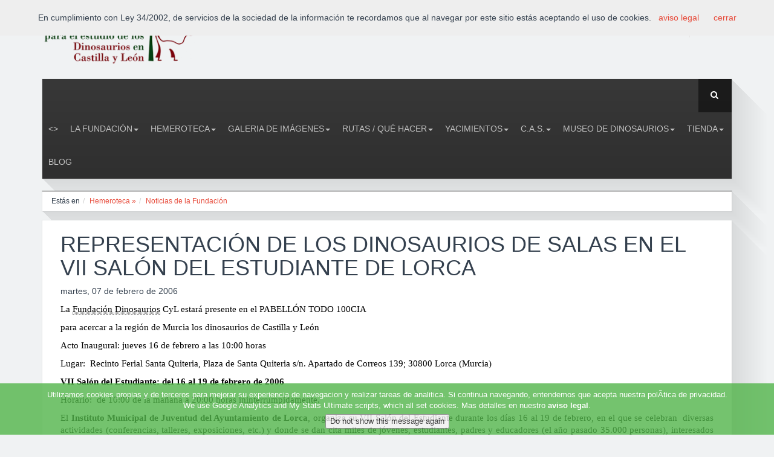

--- FILE ---
content_type: text/html
request_url: https://www.fundaciondinosaurioscyl.com/es/c/?iddoc=303
body_size: 14687
content:
<!DOCTYPE html>

<!--[if lt IE 7]> <html class="no-js lt-ie9 lt-ie8 lt-ie7" lang="es"> <![endif]-->
<!--[if IE 7]>    <html class="no-js lt-ie9 lt-ie8" lang="es"> <![endif]-->
<!--[if IE 8]>    <html class="no-js lt-ie9" lang="es"> <![endif]-->
<!--[if gt IE 8]><!--> <html class="no-js" lang="es"> <!--<![endif]-->
<head>
	
  <link rel="stylesheet" href="../estilo_aftercoffee.css"> 
  <!-- Set the viewport width to device width for mobile -->
  <meta name="viewport" id="view" content="width=device-width minimum-scale=1, maximum-scale=3" />   


		<meta http-equiv="content-type" content="text/html;charset=iso-8859-1"/>
		
		<link rel="image_src" href="http://www.fundaciondinosaurioscyl.com/imagftp/logo.jpg" />

        <title>Noticias de la Fundación REPRESENTACIÓN DE LOS DINOSAURIOS DE SALAS EN EL VII SALÓN DEL ESTUDIANTE DE LORCA | dinosaurios,paleontologia,salas de los infantes, burgos, españa, museo | Fundación Dinosaurios Castilla y León</title>
		<meta name="title" content="Noticias de la Fundación REPRESENTACIÓN DE LOS DINOSAURIOS DE SALAS EN EL VII SALÓN DEL ESTUDIANTE DE LORCA | dinosaurios,paleontologia,salas de los infantes, burgos, españa, museo | Fundación Dinosaurios Castilla y León"/>
		<link rel="SHORTCUT ICON" href="/favicon.ico"/>
		<meta name="author" content="menosdiez.com - visual, web y más"/>
		<meta name="ROBOTS" content="ALL"/>
		<meta name="language" content="es"/>
		<meta name="revisit-after" content="5"/>
		<meta name="reply-to" content="info@fundaciondinosaurioscyl.com"/>
		<meta name="rating" content="Culture"/>
		<meta name="Classification" content="Culture"/>
        
		<meta name="Copyright" content="2025"/>
        
		<link rel="alternate" type="application/rss+xml" title="Fundación Dinosaurios Castilla y León (RSS 2.0)" href="http://www.fundaciondinosaurioscyl.com/es/rss/" />
        
        <meta name="description" content="Aquí podrás encontrar las últimas noticias que la Fundación genera en los diferentes medios de comunicación."/>
        <meta name="keywords" content="dinosaurios,paleontologia,salas de los infantes, burgos, españa, museo"/>
        <meta name="subject" content="Paleontología, Burgos, España"/>
        <meta name="locality" content="Burgos,Spain"/>
        
        <meta name="google-site-verification" content="PBf0blr24_GgQDsHxTE1A7_cU8xkqFPqHE4aYc3qb1w" />
        
        
        <script type="text/javascript" src="../javascript/funciones.js"></script>


		<script>
			idfamilia=13;
			iddoc=303;
			archivogpx="";
			iddocs="";
			cgpsla='';
			cgpslo='';
		</script>
		<script type="text/javascript"    src="https://maps.google.com/maps/api/js?sensor=false"></script>
		<script language="JavaScript" type="text/javascript" src="../googlemaps/googlemaps.js"></script>


<!-- Roboto Condensed Webfont -->
		<link href='http://fonts.googleapis.com/css?family=Roboto+Condensed:300italic,400italic,400,300,700' rel='stylesheet' type='text/css'>	
		<!-- Font Awesome CSS -->
		<link rel="stylesheet" href="../css/font-awesome.min.css" />

		<!-- Normalize CSS -->
		<link rel="stylesheet" href="../css/normalize.css" />

		<!-- Owl Carousel CSS -->
		<link href="../css/owl.carousel.css" rel="stylesheet" media="screen">
		
		<!-- REVOLUTION BANNER CSS SETTINGS -->
		<link rel="stylesheet" type="text/css" href="../rs-plugin/css/settings.css" media="screen" />			

		<!-- Bootstrap CSS -->		
		<link rel="stylesheet" href="../css/bootstrap.min.css" />
		
		<link rel="stylesheet" href="../css/offcanvas.css" />		

		<!-- Main CSS -->
		<link rel="stylesheet" href="../style.css" />

		<!-- Responsive Framework -->
		<link href="../css/responsive.css" rel="stylesheet" media="screen" />

		<!-- HTML5 shim, for IE6-8 support of HTML5 elements -->
		<!--[if lt IE 9]>
		<script src="http://html5shim.googlecode.com/svn/trunk/html5.js"></script>
		<script src="js/respond.min.js"></script>
		<![endif]-->
</head>
<body>


  
<!-- End Region Special Wrap -->




	<div class="wrapper">
			<div class="row row-offcanvas row-offcanvas-left">
				<!--[if lt IE 7]>
					<p class="browsehappy">You are using an <strong>outdated</strong> browser. Please <a href="http://browsehappy.com/">upgrade your browser</a> to improve your experience.</p>
				<![endif]-->
				
				<div class="inner-wrapper">
					
<div id="eantics"></div>
<div class="header-top">
						<div class="container">
							<div class="row">
								<div class="col-md-3 col-sm-4 col-xs-12">
									<div class="logo">
										<a title="Fundación Dinosaurios Castilla y León" href="../">
											<img alt="Fundación Dinosaurios Castilla y León" src="../img/logo.png" class="logo-img">
										</a>
									</div> <!-- //logo -->
								</div> <!-- //col-md-3 -->

								<div class="col-md-9 col-sm-8 hidden-xs">
									<!-- HEAD LOGIN -->
									<div class="login pull-right">
										<div id="css-modal-area">
											<!-- Panel top -->	
											<div class="css-panel">
												<!-- Login button -->
												<div class="modal-button-icon">
												<a data-toggle="modal" href="#cssModal"><i class="fa fa-lock"></i></a>

												
												</div>

				
												<!-- Login Modal -->
												<div class="modal fade" id="cssModal" role="dialog" aria-hidden="true">
													<div class="modal-dialog">
														<div class="modal-content css-content-block">
																								<!-- ACCESO -->
									<div id="identificacion"><a name="identificacion"></a>
									
														<form action="../extras/validar.asp" method="post">
															<p class="bloqueiden">Usuario<br/><input type="text" name="nombre" id="nombre" size="18" class="formul" maxlength="100" alt="Usuario" title="Escribe aquí tu nombre de usuario" />
														  </p><p class="bloqueiden">Contraseña<br/><input type="password" name="contra" id="contra" size="16" class="formul" maxlength="100" alt="Contraseña" title="Escribe aquí tu contraseña"/> <input id="entrar" type="image" name="entrar" src="../imag_general/ok.png"  align="middle"  title="Pulsa aquí para aceptar" alt="Botón de aceptar"/></p>
															<input type="hidden" name="ids" value="185638964"/></form><div class="separador"></div><br />
															<p><a href="../extras/recordardatos.asp" rel="lightbox[500 300]">Recordar contraseña</a></p>
															
									</div>
									<!-- // ACCESO -->
															
															
														</div> <!-- //modal-content -->
													</div> <!-- //modal-dialog -->
												</div>	
												<!-- //Login Modal -->								
											
												
												<!-- Register Modal -->
												<div class="modal fade" id="cssRegi" role="dialog" aria-hidden="true">
													<div class="modal-dialog">
														<div class="modal-content css-content-block">
															
														</div> <!-- //modal-content -->
													</div> <!-- //modal-dialog -->
												</div>	
												<!-- //Register Modal -->								

											</div> <!-- //css-panel -->
										</div> <!-- //css-modal-area -->
									</div>
									<!-- //HEAD LOGIN -->
									
									<!-- HEAD SOCIAL ICON -->
									<div class="pull-right ">     
										
										<div class="social-icon">
											<ul>
												<li><a href="#" title="RSS" target="_blank"><i class="fa fa-rss"></i></a></li>
										
												<li><a href="https://www.facebook.com/pages/Fundaci%C3%B3n-Dinosaurios-CyL/104424572934735?ref=ts" title="Facebook Fundación Dinosaurios Castilla y León" target="_blank"><i class="fa fa-facebook"> </i></a></li>
											
												<li><a href="http://www.twitter.com/FDinosaurios" title="Twitter Fundación Dinosaurios Castilla y León" target="_blank"><i class="fa fa-twitter"></i></a></li>
										
												<li><a href="https://plus.google.com/FDinosaurios" title="Google plus Fundación Dinosaurios Castilla y León" target="_blank"><i class="fa fa-google-plus"></i></a></li>
										
												<li><a href="http://www.youtube.com/FDinosaurios" title="YouTube" target="_blank"><i class="fa fa-youtube"></i></a></li>
										
                                        
<li><a href="/es/c/?iddoc=303" style="margin:5px 10px;" title="Castellano (es)"><img src="../imag_general/flag_es.png" alt="Castellano (es)" title="Castellano (es)"  style="border:2px solid black;"/></a></li>

<li><a href="/en/c/?iddoc=303" style="margin:5px 10px;" title="Inglés (en)"><img src="../imag_general/flag_en.png" alt="Inglés (en)" title="Inglés (en)" /></a></li>

											</ul>
										</div> <!-- //social-icon -->
									</div>
									<!-- //HEAD SOCIAL ICON -->
									
								</div> <!-- //col-md-9 -->
							</div> <!-- //row -->
						</div> <!-- //container -->
					</div> <!-- //header-top -->	
				
                
                
                
<!-- Navigation Area -->
					<div class="container">
						<div class="navbar navbar-default mainnav">

							<!-- NAVBAR HEADER -->
							<div class="navbar-header">
								<button type="button" class="navbar-toggle" data-toggle="offcanvas" data-target="#myNavmenu" data-canvas="#myNavmenuCanvas" data-placement="left">
								<i class="fa fa-bars"></i>
								</button>
								
								<!-- HEAD SEARCH -->
								<div class="head-search">     
								    <form method="get" action="../buscador" class="form-search">
										<div class="search">
											<i class="fa fa-search"></i><input type="text" size="20" class="form-control " maxlength="20" name="cadena1" id="cadena1">
										</div>
									</form>
								</div>
								<!-- //HEAD SEARCH -->
							</div>
							<!-- //NAVBAR HEADER -->

							<!-- NAVBAR MAIN -->
							
<nav class="navbar-collapse collapse">
                        <ul class="nav navbar-nav" >
     <li class=""><a href="../" ><></a></li>

<li  class=" dropdown " title="La Fundación" ><a href="/es/c/la-fundacion"  title="Fundacion Dinosaurios CyL" class="" >La Fundación<b class="caret"></b></a>
<!-- submenu-wrapper -->
										<div class="submenu-wrapper submenu-wrapper-topbottom">
											<!-- submenu-inner -->
											<div class="submenu-inner  submenu-inner-topbottom">
                                                        <ul  class="dropdown-menu">
                                                        <li ><a href="/es/c/colabora"  title="">Colabora</a></li>
                                                        <li ><a href="/es/c/actividades"  title="">Actividades</a></li>
                                                        <li ><a href="/es/c/documentacion"  title="Archivos de todos los colores">Documentación</a></li>
                                                        <li ><a href="/es/c/contacto"  title="Dirección de correo electrónico: fundaciondinosaurioscyl@gmail.com">Contacto</a></li></ul>
															</div>
															</div></li><li  class=" dropdown " title="Hemeroteca" ><a href="/es/c/hemeroteca"  title="" class="" >Hemeroteca<b class="caret"></b></a>
<!-- submenu-wrapper -->
										<div class="submenu-wrapper submenu-wrapper-topbottom">
											<!-- submenu-inner -->
											<div class="submenu-inner  submenu-inner-topbottom">
                                                        <ul  class="dropdown-menu">
                                                        <li ><a href="/es/c/noticias-de-la-fundacion"  title="Aquí podrás encontrar las últimas noticias que la Fundación genera en los diferentes medios de comunicación.">Noticias de la Fundación</a></li>
                                                        <li ><a href="/es/c/noticias-externas"  title="Todas las noticias relacionadas con 
 el mundo de los dinosaurios">Noticias externas</a></li>
                                                        <li ><a href="/es/c/boletines-informativos"  title="Resumen trimestral de las noticias más destacadas de la Fundación Dinosaurios ">Boletines Informativos</a></li>
                                                        <li ><a href="/es/c/diario-de-los-dinosaurios"  title="Diario gratuito, único en toda España sobre dinosaurios,  es un periódico que trata sobre los yacimientos de fósiles e icnitas de estos fascinantes animales y sobre todo lo que rodea a este sector

">Diario de los Dinosaurios</a></li>
                                                        <li ><a href="/es/c/entrevistas"  title="Entrevistas a personajes relacionados con el mundo de los Dinosaurios.">Entrevistas</a></li>
                                                        <li ><a href="/es/c/enlaces"  title="">Enlaces</a></li></ul>
															</div>
															</div></li><li  class=" dropdown " title="Galeria de Imágenes" ><a href="/es/c/galeria-de-imagenes"  title="En esta sección encontrará las diferentes Imágenes que la Fundación Dinosaurios pone a disposición de los usuarios de la web. 
" class="" >Galeria de Imágenes<b class="caret"></b></a>
<!-- submenu-wrapper -->
										<div class="submenu-wrapper submenu-wrapper-topbottom">
											<!-- submenu-inner -->
											<div class="submenu-inner  submenu-inner-topbottom">
                                                        <ul  class="dropdown-menu">
                                                        <li ><a href="/es/c/concursos141d1"  title="">CONCURSOS</a></li>
                                                        <li ><a href="/es/c/convenios"  title="Momentos de los convenios firmados por la Fundación con otras instituciones">CONVENIOS</a></li>
                                                        <li ><a href="/es/c/costalomo206d1"  title="Aqui podrás ver las fotos más espectaculares del yacimiento de Costalomo, único en el mundo">COSTALOMO</a></li>
                                                        <li ><a href="/es/c/cursos-y-actividades-de-formacion178d1"  title="Fotografías de las conferencias, jornadas, charlas, cursos, etc, organizadas por la F. Dinosaurios.">CURSOS Y ACTIVIDADES DE FORMACIÓN</a></li>
                                                        <li ><a href="/es/c/excavaciones143d1"  title="Imágenes de las Campañas de Excavaciones de Dinosaurios">EXCAVACIONES</a></li>
                                                        <li ><a href="/es/c/exposiciones"  title="Imágenes de las exposiciones organizadas por la Fundación">EXPOSICIONES</a></li>
                                                        <li ><a href="/es/c/ferias"  title="Imágenes de las Ferias donde ha estado presente la Fundación Dinosaurios">FERIAS</a></li>
                                                        <li ><a href="/es/c/visitas-al-museo-dinosaurios"  title="Fotografías de las personas que han recorrido las salas del Museo de Dinosaurios de Salas de los Infantes">VISITAS AL MUSEO DINOSAURIOS</a></li></ul>
															</div>
															</div></li><li  class=" dropdown " title="Rutas / Qué hacer" ><a href="/es/c/rutas-que-hacer"  title="" class="" >Rutas / Qué hacer<b class="caret"></b></a>
<!-- submenu-wrapper -->
										<div class="submenu-wrapper submenu-wrapper-topbottom">
											<!-- submenu-inner -->
											<div class="submenu-inner  submenu-inner-topbottom">
                                                        <ul  class="dropdown-menu">
                                                        <li ><a href="/es/c/como-llegar"  title="Horarios de Autobuses y Mapas de Localización">Cómo llegar</a></li>
                                                        <li ><a href="/es/c/hoteles-alojamientos-de-turismo-rural-restaurantes"  title="Listado de servicios turísticos">Hoteles - Alojamientos de Turismo Rural - Restaurantes</a></li>
                                                        <li ><a href="../c/?idsec=365"  title="Costalomo, Museo de Dinosaurios, La Pedraja, Las Sereas 7, El Frontal">Ruta Tierra de Dinosaurios</a></li></ul>
															</div>
															</div></li><li  class=" dropdown " title="Yacimientos" ><a href="/es/c/yacimientos"  title="" class="" >Yacimientos<b class="caret"></b></a>
<!-- submenu-wrapper -->
										<div class="submenu-wrapper submenu-wrapper-topbottom">
											<!-- submenu-inner -->
											<div class="submenu-inner  submenu-inner-topbottom">
                                                        <ul  class="dropdown-menu">
                                                        <li ><a href="/es/c/costalomo"  title="Sin lugar a dudas, uno de los yacimientos más importantes y espectaculares de Castilla y León.">Costalomo</a></li>
                                                        <li ><a href="/es/c/mambrillas"  title="En el yacimiento de La Pedraja, en Mambrillas de Lara, pueden verse varias de dinosaurios carnívoros y herbívoros.">Mambrillas</a></li>
                                                        <li ><a href="/es/c/oterillo"  title="Uno de los pocos yacimientos españoles de saurópodos con esqueletos articulados.">Oterillo</a></li>
                                                        <li ><a href="/es/c/tenadas-de-los-vallejos-ii"  title="Este yacimiento es el único de Europa en el que han aparecido restos fósiles de un dinosaurio Rebaquisáurido.">Tenadas de los Vallejos II</a></li></ul>
															</div>
															</div></li><li  class=" dropdown " title="C.A.S." ><a href="/es/c/c.a.s."  title="Colectivo Arqueológico Paleontológico Salense" class="" >C.A.S.<b class="caret"></b></a>
<!-- submenu-wrapper -->
										<div class="submenu-wrapper submenu-wrapper-topbottom">
											<!-- submenu-inner -->
											<div class="submenu-inner  submenu-inner-topbottom">
                                                        <ul  class="dropdown-menu">
                                                        <li ><a href="../c/?idsec=428"  title="Salas de los Infantes (Burgos): 3-6 septiembre de 2025">X Jornadas Internacionales sobre Paleontología de Dinosaurios y su Entorno 2025</a></li>
                                                        <li ><a href="../c/?idsec=416"  title="Salas de los Infantes (Burgos): 7-10 septiembre de 2022.">IX Jornadas Internacionales sobre Paleontología de Dinosaurios y su Entorno 2022</a></li>
                                                        <li ><a href="../c/?idsec=403"  title="Salas de los Infantes: 5-7 septiembre de 2019.">VIII Jornadas Internacionales sobre Paleontología sobre Dinosaurios y su entorno</a></li>
                                                        <li ><a href="../c/?idsec=381"  title="">VII Jornadas Internacionales sobre Paleontología sobre Dinosaurios y su entorno</a></li>
                                                        <li ><a href="/es/c/el-cas"  title="">El CAS</a></li>
                                                        <li ><a href="/es/c/hemeroteca193d1"  title="">Hemeroteca</a></li>
                                                        <li ><a href="/es/c/contacto99d1"  title="">Contacto</a></li></ul>
															</div>
															</div></li><li  class=" dropdown " title="Museo de Dinosaurios" ><a href="/es/c/museo-de-dinosaurios"  title="Museo de Dinosaurios" class="" >Museo de Dinosaurios<b class="caret"></b></a>
<!-- submenu-wrapper -->
										<div class="submenu-wrapper submenu-wrapper-topbottom">
											<!-- submenu-inner -->
											<div class="submenu-inner  submenu-inner-topbottom">
                                                        <ul  class="dropdown-menu">
                                                        <li ><a href="/es/c/sobre-el-museo"  title="">Sobre el Museo -tarifas, horario, ubicación-</a></li>
                                                        <li ><a href="/es/c/arqueologia"  title="">Arqueología</a></li>
                                                        <li ><a href="/es/c/paleontologia"  title="">Paleontología</a></li>
                                                        <li ><a href="/es/c/restauracion"  title="El taller de restauración del Museo de Salas es el lugar donde los restos fósiles de Dinosaurios son preparados para su futura exposición.">Restauración</a></li>
                                                        <li ><a href="/es/c/visita-virtual"  title="">Visita virtual</a></li></ul>
															</div>
															</div></li><li  class=" dropdown " title="Tienda" ><a href="/es/c/tienda"  title="Nuestra tienda de dinosaurios" class="" >Tienda<b class="caret"></b></a>
<!-- submenu-wrapper -->
										<div class="submenu-wrapper submenu-wrapper-topbottom">
											<!-- submenu-inner -->
											<div class="submenu-inner  submenu-inner-topbottom">
                                                        <ul  class="dropdown-menu">
                                                        <li ><a href="/es/c/libros"  title="libros">Libros</a></li>
                                                        <li ><a href="../c/?idsec=370"  title="">Novedades</a></li>
                                                        <li ><a href="../c/?idsec=366"  title="">Productos exclusivos del Museo de Dinosaurios</a></li></ul>
															</div>
															</div></li><li  class="" title="Blog" ><a href="http://fundaciondinosaurioscyl.blogspot.com.es/" target='_blank' title="" class="" >Blog</a>
</li>


</ul></nav>

   
						</div> <!-- //navbar -->
					</div> <!-- //container -->
				
				
				
				
				<!-- Slider Area -->
					<div class="container">
						<div class="box-shadow-area showcase mt-20">
							<div class="row">
								<div class="col-md-12">
									<div class="showcase-left ">
										
									</div>
								</div>
							</div>
						</div>
					</div><!-- //container -->
                    
                    
                    
                    
                    
                    
                    <div class="container">
						<div class="row">
							<div class="col-md-12">
								<div class="box-wrapper">
                                
									<!-- BREADCRUMBS -->
									<ul class='breadcrumb'><li>Estás en </li><li class='uno'><a href='../c/?idsec=4'  >Hemeroteca » </a><span class='divider'></span></li><li><a href='../c/?idsec=13' class='active'>Noticias de la Fundación</a><span class='divider'></span></li></ul><div class='separador'></div>
								</div> <!-- //custom-page-header -->
							</div>
						</div>
					</div>
                    
                    
   <!-- //////////////////////////////////
//////////////PAGE CONTENT///////////// 
////////////////////////////////////-->
                  
                    
                    
                    <div class="container mt-15">
						<div class="row">
                        
                    
          	
			
            <div class="col-md-12 col-sm-8 col-xs-12">
								<div class="page-content box-wrapper">
									<div class="page-article-content clearfix">
            
          
						
                    	<div class="separador"></div>
						<div id="contenidoaccesible">
                        <div class="visor">
						
								
<!-- // CABECERA SEC-->
								<div class="separador"></div>
								<div id="documento" class="post-content">
<!-- DOCUMENTO ESTANDAR -->

														<h1>REPRESENTACIÓN DE LOS DINOSAURIOS DE SALAS EN EL VII SALÓN DEL ESTUDIANTE DE LORCA</h1>
														
                 									<div class="meta">
                                                        <span class="post-date">martes, 07 de febrero de 2006</span>
                                                        <div class='separador'/></div>
                                                    </div><div class='separador'/></div>
                <span class='resumen'>
														<p>
														<span style="FONT-SIZE: 11pt; FONT-FAMILY: 'Lucida Sans Unicode'">
<p style="TEXT-JUSTIFY: inter-ideograph; TEXT-ALIGN: justify"><span style="FONT-SIZE: 11pt; FONT-FAMILY: 'Lucida Sans Unicode'">La <acronym title='Fundación para el Estudio de los Dinosaurios en Castilla y León'>Fundación Dinosaurios</acronym> CyL estará presente en el PABELLÓN TODO 100CIA </span>
</p>
<p style="TEXT-JUSTIFY: inter-ideograph; TEXT-ALIGN: justify"><span style="FONT-SIZE: 11pt; FONT-FAMILY: 'Lucida Sans Unicode'">para acercar a la región de Murcia los dinosaurios de Castilla y León</span>
</p></span>
														</p></span>
												
														<p><p style="TEXT-JUSTIFY: inter-ideograph; TEXT-ALIGN: justify"><span style="FONT-SIZE: 11pt; FONT-FAMILY: 'Lucida Sans Unicode'">Acto Inaugural: jueves 16 de febrero a las 10:00 horas</span>
</p> 
<p style="TEXT-JUSTIFY: inter-ideograph; TEXT-ALIGN: justify"><span style="FONT-SIZE: 11pt; FONT-FAMILY: 'Lucida Sans Unicode'"></span><span style="FONT-SIZE: 11pt; FONT-FAMILY: 'Lucida Sans Unicode'">Lugar:<span>&nbsp; </span>Recinto Ferial Santa Quiteria, Plaza de Santa Quiteria s/n. Apartado de Correos 139; 30800 Lorca (Murcia)</span>
</p> 
<p style="TEXT-JUSTIFY: inter-ideograph; TEXT-ALIGN: justify"><b><span style="FONT-SIZE: 11pt; FONT-FAMILY: 'Lucida Sans Unicode'">VII Salón del Estudiante: del</span></b><span style="FONT-SIZE: 11pt; FONT-FAMILY: 'Lucida Sans Unicode'"> <b>16 al 19 de febrero de 2006</b></span>
</p> 
<p style="TEXT-JUSTIFY: inter-ideograph; TEXT-ALIGN: justify"><span lang="ES-TRAD" style="FONT-SIZE: 11pt; FONT-FAMILY: 'Lucida Sans Unicode'">Horario:<span>&nbsp; </span>de 10:00 de la mañana a 20:00 horas ininterrumpidamente. </span>
</p> 
<p style="TEXT-JUSTIFY: inter-ideograph; TEXT-ALIGN: justify"><span style="FONT-SIZE: 11pt; FONT-FAMILY: 'Lucida Sans Unicode'">El <b>Instituto Municipal de Juventud del Ayuntamiento de Lorca</b>, organiza su VII Salón del Estudiante durante los días 16 al 19 de febrero, en el que se celebran<span>&nbsp; </span>diversas actividades (conferencias, talleres, exposiciones, etc.) y donde se dan cita miles de jóvenes, estudiantes, padres y educadores (el año pasado 35.000 personas), interesados todos ellos en un objetivo en común, acceder a toda información educativa y formativa que en esta muestra se ofrece y disfrutar de todas las actividades programadas. </span>
</p> 
<p style="TEXT-JUSTIFY: inter-ideograph; TEXT-ALIGN: justify"><span style="FONT-SIZE: 11pt; FONT-FAMILY: 'Lucida Sans Unicode'">En este Certamen contará con la presencia de la <acronym title='Fundación para el Estudio de los Dinosaurios en Castilla y León'>Fundación Dinosaurios</acronym>, promovida por el <b>Ayuntamiento de Salas</b> <b>de los Infantes</b> y <span style="COLOR: black">el <b>Colectivo Arqueológico - Paleontológico Salense (CAS)</b> y apoyada por<span>&nbsp; </span><b>Caja Burgos</b> y <b>Caja Círculo</b>, </span>ubicada en el Pabellón todo 100CIA, enmarcada en la divulgación del Patrimonio Histórico-Científico. <span>&nbsp;</span></span>
</p> 
<p style="TEXT-JUSTIFY: inter-ideograph; TEXT-ALIGN: justify"><span style="FONT-SIZE: 11pt; FONT-FAMILY: 'Lucida Sans Unicode'">El equipo científico de la Fundación ha preparado paneles en los que se explican los yacimientos con restos fósiles de dinosaurios de Castilla y León, localizados en Soria, Segovia y Burgos. En concreto, por su abundancia e importancia, se han centrado en los Dinosaurios Cretácicos que encontramos en Burgos, como son los TERÓPODOS (entre ellos los Espinosáuridos), los SAURÓPODOS (de los que se han encontrado en Burgos restos de un Rebaquisáurido, único en Europa, y un esqueleto semicompleto de un Titarosauniforme), los ORNITÓPODOS (entre ellos los Iguanodóntidos e Hipsilofodontidos), los TYREÓFOROS y otros restos fósiles hallados en la provincia, como son restos de huevos y vegetales fósiles. <span>&nbsp;</span>Fósiles que pueden contemplarse en el Museo de Dinosaurios de Salas de los Infantes. </span>
</p> 
<p style="TEXT-JUSTIFY: inter-ideograph; TEXT-ALIGN: justify"><span style="FONT-SIZE: 11pt; FONT-FAMILY: 'Lucida Sans Unicode'">En conjunto los restos que se explican en Lorca proceden de un amplio periodo de tiempo, desde el Triásico Superior al Cretácico Superior (210-65 millones de años)</span>
</p> 
<p style="TEXT-JUSTIFY: inter-ideograph; TEXT-ALIGN: justify"><span style="FONT-SIZE: 11pt; FONT-FAMILY: 'Lucida Sans Unicode'">Asimismo se dará información sobre el Museo de Dinosaurios de Salas de los Infantes, y se repartirá el <b><i>Diario de los Dinosaurios</i></b>, editado por la Fundación.</span>
</p> 
<p style="TEXT-JUSTIFY: inter-ideograph; TEXT-ALIGN: justify"><span style="FONT-SIZE: 11pt; FONT-FAMILY: 'Lucida Sans Unicode'"></span><span style="FONT-SIZE: 11pt; FONT-FAMILY: 'Lucida Sans Unicode'">La <acronym title='Fundación para el Estudio de los Dinosaurios en Castilla y León'>Fundación Dinosaurios</acronym>, a través del <b>Centro de Profesores y Recursos (CPR) de Lorca</b>, ha apostado por esta iniciativa de establecer y avanzar en una oferta sociocultural amplia y descentralizada, facilitando el acceso de los alumnos a conocimientos que sean de su interés. </span>
</p> 
<p style="TEXT-JUSTIFY: inter-ideograph; TEXT-ALIGN: justify"><span style="FONT-SIZE: 11pt; FONT-FAMILY: 'Lucida Sans Unicode'">El Salón del Estudiante es una muestra dedicada a la información y orientación sobre estudios y profesiones, así como punto de encuentro juvenil, donde además, de toda la oferta educativa, se intenta responder a las nuevas necesidades de ocio y tiempo libre entre los jóvenes. Está recomendado para estudiantes de Secundaria, Bachillerato, Ciclos Formativos de Grado Medio y Superior, Universitarios, padres y educadores, así como también a las instituciones, entidades, asociaciones y todo tipo de organismos que dirigen sus servicios y actividades a este colectivo.</span>
</p> 
<p style="TEXT-JUSTIFY: inter-ideograph; TEXT-ALIGN: justify">&nbsp;
</p> 
<p style="TEXT-JUSTIFY: inter-ideograph; TEXT-ALIGN: justify"><span style="FONT-SIZE: 11pt; FONT-FAMILY: 'Lucida Sans Unicode'">Las dos instituciones, Instituto Municipal de Juventud y <acronym title='Fundación para el Estudio de los Dinosaurios en Castilla y León'>Fundación Dinosaurios</acronym> CyL, coinciden, por medio de este evento, en dotar a los alumnos de actuaciones como complemento formativo del proceso educativo formal, para contribuir al desarrollo de éste en actividades, orientadas a su formación artística, sociocultural y medioambiental; en fomentar la participación y el protagonismo juvenil en los canales de información educativa y formativa mediante la coordinación entre los alumnos y las entidades que generen dicha información y crear un canal informativo que asegure al máximo el acercamiento de la información a la realidad cotidiana de los alumnos. Además entre los objetivos de la Fundación se encuentra el impulsar el apoyo en el conocimiento del patrimonio paleontológico de Castilla y León y su investigación con centros de enseñanza, locales, regionales, nacionales e internacionales.</span>
</p> 
<p style="TEXT-JUSTIFY: inter-ideograph; TEXT-ALIGN: justify">&nbsp;
</p> 
<p style="TEXT-JUSTIFY: inter-ideograph; TEXT-ALIGN: justify"><span style="FONT-SIZE: 11pt; FONT-FAMILY: 'Lucida Sans Unicode'">Gracias a esta participación la <acronym title='Fundación para el Estudio de los Dinosaurios en Castilla y León'>Fundación Dinosaurios</acronym> espera contribuir al conocimiento del patrimonio paleontológico Castellano Leonés fuera de nuestras fronteras, y fomentar el desarrollo a la investigación. <span>&nbsp;</span>De esta forma, también colabora con la promoción turística y puesta en valor de los yacimientos paleontológicos y arqueológicos, en especial del Museo de Dinosaurios de Salas de los Infantes y las rutas de dinosaurios.</span>
</p> 
<p style="TEXT-JUSTIFY: inter-ideograph; TEXT-ALIGN: justify">&nbsp;
</p></p>
													
							<section class="iconoscompartir"><div style="float:left;width:80px;"><g:plusone size="medium"></g:plusone></div><div style="float:left;width:180px;"><fb:like href="http://www.fundaciondinosaurioscyl.com/es/c/?iddoc=303" send="true" layout="button_count" width="160" show_faces="false"></fb:like></div><div style="float:left;width:80px;"><a class="retweet" href="" title="" style="float:left;margin-top:4px;margin-right:20px;"></a></div><div style="float:left;width:80px;"><a href="http://pinterest.com/pin/create/button/?url=http%3A%2F%2Fwww%2Efundaciondinosaurioscyl%2Ecom%2Fes%2Fc%2F%3Fiddoc%3D303%2F&media=http%3A%2F%2Fwww%2Efundaciondinosaurioscyl%2Ecom%2Fimagftp%2Flogo%2Ejpg&description=Noticias+de+la+Fundaci%F3n+REPRESENTACI%D3N+DE+LOS+DINOSAURIOS+DE+SALAS+EN+EL+VII+SAL%D3N+DEL+ESTUDIANTE+DE+LORCA+%2D+Noticias+de+la+Fundaci%F3n+%2D+Hemeroteca" class="pin-it-button" count-layout="horizontal">Pin It</a></div><div style="float:left;width:80px;"><a href="../extras/codigoQR.asp?iframe=true&width=90%&height=90%&urlcod=http%3A%2F%2Fwww%2Efundaciondinosaurioscyl%2Ecom%2Fes%2Fc%2F%3Fiddoc%3D303"  class="fancybox-iframe">Código QR</a></div><div class="clear"></div></section>
<div style='clear:both;'></div>	
<!-- FIN DOCUMENTO ESTANDAR --></div>
 <!-- ICOEN-->
 
<div class="separador"></div><p>
<a href="../c/?iddoc=302" title="6 de febrero de 2006, LUKOR: E ... s (Burgos)" class="anterior" target="_top">
									&laquo; 6 de febrero de 2006, LUKOR: E ... s (Burgos)</a>
							<a href="../c/?iddoc=304" title="8 de febrero de 2006, El Diari ... Estudiante" class="siguiente"  target="_top">
									8 de febrero de 2006, El Diari ... Estudiante &raquo;</a>
				
</p>			
<!-- // DOCUMENTO -->
                          </div>      
						</div>
                       
								</div>	<!-- /page-article-content-->			
							</div> <!-- /page-content -->
			</div> <!-- /col-md-9 -->
          
          		
                        
                        
                        
                        
                        
						</div> <!-- //row -->
					</div> <!-- //container -->
                    
                    

   


				
				
				
				


					
                    <div class="container">
						<div class="row">
							<div class="col-md-12">
								<div class="client-logo mt-15 box-wrapper ">
									<h3>Patronos</h3>
									<div class="client-logo-caruosel">
										<div class="clients">
                                        
                        
                        					
                        					<div class="item"><a href="../c/?iddoc=1672">
                                            
												 <img src="../INCLUDE/resizeimag.asp?imag=im11672logo-cas.jpg&ancho=300&alto=120&fo=encaja" alt="Colectivo Arqueológico Salense" title="Colectivo Arqueológico Salense" />
                                            </a>
											</div>
                        
                        
                        
                        
                        					
                        					<div class="item"><a href="../c/?iddoc=62">
                                            
												 <img src="../INCLUDE/resizeimag.asp?imag=im162logo-museo.jpg&ancho=300&alto=120&fo=encaja" alt="Museo de Dinosaurios de Salas de los Infantes (Burgos)" title="Museo de Dinosaurios de Salas de los Infantes (Burgos)" />
                                            </a>
											</div>
                        
                        
                        
                        
                        					
                        					<div class="item"><a href="../c/?iddoc=29">
                                            
												 <img src="../INCLUDE/resizeimag.asp?imag=im129im129mapa-de-salas-de-los-infantes-5.jpg&ancho=300&alto=120&fo=encaja" alt="Ayuntamiento de Salas de los Infantes" title="Ayuntamiento de Salas de los Infantes" />
                                            </a>
											</div>
                        
                        
                        
                        
                        					
                        					<div class="item"><a href="../c/?iddoc=26">
                                            
												 <img src="../INCLUDE/resizeimag.asp?imag=im126diputacionburgoslogo1.jpg&ancho=300&alto=120&fo=encaja" alt="Excma. Diputación Provincia de Burgos" title="Excma. Diputación Provincia de Burgos" />
                                            </a>
											</div>
                        
                        
                        
                                        
                                        
											
										</div><!-- //clients -->
										
										<div class="customNavigation clients-navigation">
											<a class="next"><i class="fa fa-angle-right"></i></a>
											<a class="prev"><i class="fa fa-angle-left"></i></a>
										</div> <!-- clients-navigation -->
										
									</div> <!-- //client-logo-carousel -->
								</div> <!-- //client-logo -->
							</div> <!-- //col-md-12 -->
						</div> <!-- //row -->
					</div> <!-- //container -->
					<div class="container">					
						<div class="footer-widget box-wrapper ">
							<div class="row">						
								<div class="col-lg-3 col-md-2 col-sm-4 col-xs-12">
									<div class="custom-menu-widget">
										<h2 class="widget-title "><span><i class="fa fa-twitter"></i> Últimos tweets</span></h2>
										
										<p>Aquí va el plugin de twiteer.</p>

									</div>						
								</div>						

								<div class=" col-lg-2 col-md-2 col-sm-4 col-xs-12">
									<div class="custom-menu-widget">
										<h2 class="widget-title "><span><i class="fa fa-briefcase "></i> Fundación Dinosaurios Castilla y León</span></h2>

										<div class="custom-widget">
											<ul>
                                            
                                            
											<li><a href="/es/c/amigos-de-la-fundacion">Amigos de la Fundación</a></li>
										 
											<li><a href="/es/c/la-fundacion">La Fundación</a></li>
										 
											<li><a href="/es/c/colabora">Colabora</a></li>
										 
											<li><a href="/es/c/actividades">Actividades</a></li>
										 
											<li><a href="/es/c/documentacion">Documentación</a></li>
										 
											<li><a href="/es/c/empresas">Empresas</a></li>
										 
											<li><a href="/es/c/contacto">Contacto</a></li>
										 
                                            
												
											</ul>
										</div>
									</div>
								</div>
								
									
								<div class=" col-lg-2 col-md-2 col-sm-4 col-xs-12">
									<div class="custom-menu-widget">
										<h2 class="widget-title "><span><i class="fa fa-cloud "></i> Información</span></h2>

										<div class="custom-widget">
											<ul>
												<li><a href="#" title=
												"About Us">Yaciminentos</a></li>

												<li><a href="#" title="">Rutas/Qué hacer</a></li>

												<li><a href="#" title="">Museo de Dinosaurios</a></li>

												<li><a href="#" title="">Colectivo Arqueológico</a></li>

												<li><a href="#" title="">Colabora</a></li>
											</ul>
										</div>
									</div>
								</div>


								<div class=" col-lg-3 col-md-3 col-sm-6 col-xs-12">
									<div class="custom-menu-widget">
										<h2 class="widget-title "><span><i class="fa fa-clock-o "></i> Contacto</span></h2>

										<div class="custom-widget">
											<p><b>Fundación para el estudio de los Dinosaurios en Castilla y León</b><br />
Telfs.+34 947 39 70 01 · +34 609 560 479<br/>
Plaza Jesús Aparicio 6 09600<br/>
Salas de los Infantes - Burgos - España<br/>
</p><p>Mail: <a href="mailto:info@fundaciondinosaurioscyl.com">info@fundaciondinosaurioscyl.com</a></p>
										</div>
									</div>
								</div>


								<div class=" col-lg-2 col-md-3 col-sm-6 col-xs-12">
									<div class="custom-menu-widget">
										<h2 class="widget-title "><span><i class="fa fa-map-marker "></i> Localización</span></h2>

										<div class="map">
											<img src="../img/worldmap.png" alt="worldmap" />
										</div>
									</div>
								</div>
							</div> <!-- //row -->
						</div>  <!-- //footer-widget -->


						<div class="copyright-text box-wrapper">
							<div class="row">
								<div class="col-md-6 col-sm-6">
									<div class="left-copy-text">
										<p>Fundación Dinosaurios Castilla y León<br /><a href="../c/?idsec=250" title="" >Aviso legal</a> &middot; <a href="../c/?idsec=19" title="" >Enlaces</a> &middot; <a href="../c/?idsec=20" title="" >Contacto</a> &middot; <a href="http://www.menosdiez.com/" title="diseño web" target="_blank" >menosdiez.com</a></p>
									</div> <!-- //left-copy-text -->
								</div> <!-- //col-md-6 -->

								<div class="col-md-6 col-sm-6 hidden-xs">
									<div class="footer-right">
										<div class="social-icon pull-right social-fix">
											<ul>
												<li><a href="../rss/" title="RSS" target="_blank"><i class="fa fa-rss"></i></a></li>
										
												<li><a href="https://www.facebook.com/pages/Fundaci%C3%B3n-Dinosaurios-CyL/104424572934735?ref=ts" title="Facebook" target="_blank"><i class="fa fa-facebook"> </i></a></li>
											
												<li><a href="https://twitter.com/FDinosaurios" title="Twitter" target="_blank"><i class="fa fa-twitter"></i></a></li>
										
												<li><a href="#" title="Google plus" target="_blank"><i class="fa fa-google-plus"></i></a></li>
										
												<li><a href="#" title="YouTube" target="_blank"><i class="fa fa-youtube"></i></a></li>
										
												
											</ul>
										</div> <!-- //social-icon -->
									</div> <!-- //footer-right -->
								</div> <!-- //col-md-6 -->
								
							</div> <!-- //row -->
						</div> <!-- //copyright-text -->
					</div> <!-- //container -->






				</div> <!-- //inner-wrapper -->

				
				
				
				<div class="offcanvas-wrapper col-sm-3 col-xs-3 hidden-lg hidden-md hidden-sm sidebar-offcanvas">
					<div class="sidebar-nav">
						<h2>Fundación Dinosaurios Castilla y León</h2>
						<button type="button" class="close" aria-hidden="true"  data-toggle="offcanvas" >&times;</button>
						<ul><li class='active'><a href='../'>Inicio</a></li><li><a href='/es/c/la-fundacion'>La Fundación</a></li><li><a href='/es/c/hemeroteca'>Hemeroteca</a></li><li><a href='/es/c/galeria-de-imagenes'>Galeria de Imágenes</a></li><li><a href='/es/c/rutas-que-hacer'>Rutas / Qué hacer</a></li><li><a href='/es/c/yacimientos'>Yacimientos</a></li><li><a href='/es/c/c.a.s.'>C.A.S.</a></li><li><a href='/es/c/museo-de-dinosaurios'>Museo de Dinosaurios</a></li><li><a href='/es/c/tienda'>Tienda</a></li><li><a href='http://fundaciondinosaurioscyl.blogspot.com.es/'>Blog</a></li></ul>
					</div> <!-- //sidebar-nav -->
				</div> <!-- //offcanvas-wrapper -->
				
			</div> <!-- //row-offcanvas -->
		</div> <!-- //wrapper -->

       












    
</body>

 <!--Start script-->
        <script src="../js/jquery.min.js"></script>
        <script src="../js/modernizr-2.6.2.min.js"></script>
        <!-- jQuery REVOLUTION Slider  -->
        <script type="text/javascript" src="../rs-plugin/js/jquery.themepunch.plugins.min.js"></script>
        <script type="text/javascript" src="../rs-plugin/js/jquery.themepunch.revolution.min.js"></script>
        <script src="../js/bootstrap.min.js"></script>
        <script src="../js/owl.carousel.min.js"></script>
        <script src="../js/jquery.scrollUp.js"></script>
        <script src="../js/offcanvas.js"></script>
        <script src="../js/jquery.prettyPhoto.js"></script>
        <script src="../js/script.js"></script>
        
        <script type="text/javascript" src="../javascript/jquery.cookiesdirective.js"></script>
        <!--End script    -->


<script type="text/javascript">
	// Using $(document).ready never hurts
	$(document).ready(function(){

		// Cookie setting script wrapper
		var cookieScripts = function () {
			// Internal javascript called
			console.log("Running");
		
			
		}
	
		/* Call cookiesDirective, overriding any default params
		
			*** These are the defaults ***
				explicitConsent: true,
				position: 'top',
				duration: 10,
				limit: 0,
				message: null,				
				cookieScripts: null,
				privacyPolicyUri: 'privacy.html',
				scriptWrapper: function(){},	
				fontFamily: 'helvetica',
				fontColor: '#FFFFFF',
				fontSize: '13px',
				backgroundColor: '#000000',
				backgroundOpacity: '80',
				linkColor: '#CA0000'
				
		*/
		
		$.cookiesDirective({
			privacyPolicyUri: 'myprivacypolicy.html',
			explicitConsent: false,
			position : 'bottom',
			scriptWrapper: cookieScripts, 
			cookieScripts: 'Google Analytics, My Stats Ultimate ', 
			backgroundColor: '#52B54A',
			linkColor: '#ffffff'
		});
	});
	</script>








         <script type="text/javascript" src="../audiojs/audio.min.js"></script>
 	<script>
      audiojs.events.ready(function() {
        audiojs.createAll();
      });
	  
	  
    </script>




		<script type="text/javascript">
		var usertwitter;
		usertwitter="Fdinosaurios";
        </script>
		<script type="text/javascript" src="../javascript/retweet.js"></script>
		<script type="text/javascript" src="https://apis.google.com/js/plusone.js">
		  {lang: 'es'}
		</script>
        <div id="fb-root"></div>
		<script type="text/javascript">(function(d, s, id) {
          var js, fjs = d.getElementsByTagName(s)[0];
          if (d.getElementById(id)) return;
          js = d.createElement(s); js.id = id;
          js.src = "//connect.facebook.net/es_ES/all.js#xfbml=1";
          fjs.parentNode.insertBefore(js, fjs);
        }(document, 'script', 'facebook-jssdk'));</script>

<script type="text/javascript">
(function() {
    window.PinIt = window.PinIt || { loaded:false };
    if (window.PinIt.loaded) return;
    window.PinIt.loaded = true;
    function async_load(){
        var s = document.createElement("script");
        s.type = "text/javascript";
        s.async = true;
        if (window.location.protocol == "https:")
            s.src = "https://assets.pinterest.com/js/pinit.js";
        else
            s.src = "http://assets.pinterest.com/js/pinit.js";
        var x = document.getElementsByTagName("script")[0];
        x.parentNode.insertBefore(s, x);
    }
    if (window.attachEvent)
        window.attachEvent("onload", async_load);
    else
        window.addEventListener("load", async_load, false);
})();
</script>



<script>
  (function(i,s,o,g,r,a,m){i['GoogleAnalyticsObject']=r;i[r]=i[r]||function(){
  (i[r].q=i[r].q||[]).push(arguments)},i[r].l=1*new Date();a=s.createElement(o),
  m=s.getElementsByTagName(o)[0];a.async=1;a.src=g;m.parentNode.insertBefore(a,m)
  })(window,document,'script','//www.google-analytics.com/analytics.js','ga');

  ga('create', 'UA-127077-24', 'auto');
  ga('send', 'pageview');

</script>


 
<!-- AVISO COOKIES -->
<script src="../cookies/cookies.js"></script>
<script>
  document.addEventListener('DOMContentLoaded', function(event) {
    cookieChoices.showCookieConsentBar('En cumplimiento con Ley 34/2002, de servicios de la sociedad de la información te recordamos que al navegar por este sitio estás aceptando el uso de cookies. ',
      'cerrar', 'aviso legal', '../c/?idsec=250');
  });
</script>
<!-- FIN AVISO COOKIES -->
</html>



--- FILE ---
content_type: text/html; charset=utf-8
request_url: https://accounts.google.com/o/oauth2/postmessageRelay?parent=https%3A%2F%2Fwww.fundaciondinosaurioscyl.com&jsh=m%3B%2F_%2Fscs%2Fabc-static%2F_%2Fjs%2Fk%3Dgapi.lb.en.OE6tiwO4KJo.O%2Fd%3D1%2Frs%3DAHpOoo_Itz6IAL6GO-n8kgAepm47TBsg1Q%2Fm%3D__features__
body_size: 162
content:
<!DOCTYPE html><html><head><title></title><meta http-equiv="content-type" content="text/html; charset=utf-8"><meta http-equiv="X-UA-Compatible" content="IE=edge"><meta name="viewport" content="width=device-width, initial-scale=1, minimum-scale=1, maximum-scale=1, user-scalable=0"><script src='https://ssl.gstatic.com/accounts/o/2580342461-postmessagerelay.js' nonce="I6tY0PcSPD8XoXQMJMPunA"></script></head><body><script type="text/javascript" src="https://apis.google.com/js/rpc:shindig_random.js?onload=init" nonce="I6tY0PcSPD8XoXQMJMPunA"></script></body></html>

--- FILE ---
content_type: text/css
request_url: https://www.fundaciondinosaurioscyl.com/es/estilo_aftercoffee.css
body_size: 7084
content:
/*--- AfterCoffee ---*/

audio {width:100%;}

#websitepopup {font-family:Arial, Helvetica, sans-serif;font-size:0.9em;padding:50px; background-color:#FFFFFF}

.separador {
	clear:both;
}

hr {border:0px;}
.iconoscompartir {
	margin:10px 0px;
}


iframe {max-width:100%}


/*** MIGA DE PAN ***/

.breadcrumbs {background-color: #EEE;
padding: 2px 6px;}

ul#migadepan {
	clear:both;
	min-height:25px;
	padding:0px 6px;margin:10px 0px;
}
ul#migadepan li {
	display:inline;
	float:left !important;
	padding:0px 10px 0px 0px;
	color:#FFF;
	margin-right:1px;
	margin-bottom:1px;
	width:auto !important;
}
ul#migadepan li a {
	color:#000;padding:0px;
}
ul#migadepan li a:hover {
	text-decoration:underline;
}

.rojo {background-color:#CC3300 !important;color:#FFF !important;padding:1px 3px;}

.iconoscompartir {
	display:block;
	padding:8px 0px;
	min-height: 50px;
}

acronym {border-bottom:1px dashed #555 !important; cursor:help;}

/***** GENERAL ****/



.avisoKO
{
	background-color: #EEE;
	background-image: url(imag_general/ico_informacion.png);
	background-position: 5px 50%;
	background-repeat: no-repeat;
	border-bottom-color: #ff0000;
	border-bottom-style: solid;
	border-bottom-width: 2px;
	border-top-color: #ff0000;
	border-top-style: solid;
	border-top-width: 2px;
	display: block;
	font-size: 0.9em;
	padding: 5px 30px 5px 30px !important;
	text-align: center;
	width: auto;
}
.avisoOK
{
	background-color: #fff6bf;
	background-image: url(imag_general/ico_informacion.png);
	background-position: 5px 50%;
	background-repeat: no-repeat;
	border-bottom-color: #ffd324;
	border-bottom-style: solid;
	border-bottom-width: 2px;
	border-top-color: #ffd324;
	border-top-style: solid;
	border-top-width: 2px;
	color: #000 !important;
	display: block;
	font-size: 0.9em;
	padding: 5px 30px 5px 30px !important;
	text-align: center;
	width: auto;
}
.aviso, .avisocompra
{
	background-color: #FFCC66;
	background-image: url(imag_general/ico_informacion.png);
	background-position: 5px 50%;
	background-repeat: no-repeat;
	border-bottom-color: #CC9900;
	border-bottom-style: solid;
	border-bottom-width: 2px;
	border-top-color: #CC9900;
	border-top-style: solid;
	border-top-width: 2px;
	display: block;
	font-size: 0.9em;
	margin: 10px 0px !important;
	padding: 5px 30px 5px 30px !important;
	text-align: center;
	width: auto;
}
.avisoAJAX
{
	background-color: #efad17;
	border: 1px solid white;
	clear: both;
	color: white;
	display: block;
	font-size: 1.1em;
	margin-top: 10px;
	padding: 2px;
	text-align: center;
}
.mensajeerror
{
	color: red !important;
	font-size: 1.2em !important;
	padding: 10px 0px !important;
	text-align: left;
}


div.forocomentario
{
	background-color: #FFF;
	background-image: none;
	background-repeat: repeat-x;
	border-bottom: 1px solid #F5F5F5;
	border-top: 1px solid #DDD;
	height: 70px;
	height: auto !important;
	margin-bottom: 15px;
	min-height: 70px;
	padding: 5px 20px;
}
p.forocabecera
{
	color: #FFFFFF;
	text-align: left;
}
p.foromensaje
{
	color: #222222;
	font-size: 0.75em !important;
	height: 20px;
	height: auto !important;
	line-height: 140%;
	margin: 0;
	min-height: 20px;
	padding-left: 30px;
	padding-top: 5px;
	text-align: left;
}
div.foromensaje p
{
}
p.forofecha
{
	background-image: url(imag_general/ico_clock.png);
	background-position: left top;
	background-repeat: no-repeat;
	color: #555 !important;
	font-size: 0.7em !important;
	margin: 16px 0px 0px 0px !important;
	padding: 0px 22px !important;
}
span.foroautor
{
	background-image: url(imag_general/ico_user.png);
	background-position: left top;
	background-repeat: no-repeat;
	color: #000;
	font-family: Arial, Helvetica, sans-serif;
	font-size: 1.2em;
	font-weight: bold;
	padding-left: 25px;
}
.forofotousu
{
	background-color: #FFFFFF;
	border: 1px solid #AAA;
	float: left;
	margin: 0px 12px 18px 0px;
	padding: 5px;
}
.foropaginacion
{
	font-size: 1em;
}
.paginaactual
{
	color: #FF0000;
}
.pagina
{
	color: #333333;
}
p.foropaginacion
{
	border: 0px solid #ffffff;
	padding: 20px;
	text-align: center;
}
p.foropaginacion a
{
	border: 1px solid silver;
	font-family: Georgia, "Times New Roman", Times, serif;
	font-size: 1.2em;
	padding: 5px 9px 5px 9px;
	text-decoration: none;
}
p.foropaginacion a:hover
{
	text-decoration: underline;
}
p.foropaginacion span
{
	border-left: 1px solid silver;
	padding: 5px;
	text-decoration: none;
}
p.foropaginacion span
{
	border-left: 1px solid silver;
	padding: 5px;
	text-decoration: none;
}
a.paginaanterior
{
	border-left: 0px !important;
	color: #666666;
}
a.paginasiguiente
{
	color: #666666;
}
a.paginaactual
{
	color: red;
}



#contenedormapa {padding:20px 0px;}
#map {border:5px solid #CCCCCC;width: 100% !important; height: 460px}

#calendarioagenda1 {
	padding: 0px 0px 0px 30px;
}
.calendariotablaagenda1 {
	color: #8e8e8e;
	margin: 10px 0px 10px 10px;
	width: 904px;
}
.calendariotablaagenda1 th {
	color: #DDD;
	padding: 10px;
	font-size:2em;
}
.calendariotablaagenda1 th a {
	font-size:1.2em !important;
	color:#777;
	padding:0px 50px 0px 50px;
	line-height:1.6em;
}
.calendariotablaagenda1 td {
	width: 59px;
	padding:3px;
}
.calendariotablaagenda1 td:hover {
	background-color: #666666;
	color: #FFF;
}
.calendariotablaagenda1 a {
	text-decoration: none;
}
.calendarnombrediaagenda1 {
	color: #666;
	font-size: 1em !important;
	font-weight: bold;
	text-align: center;
}
.calendarhoyagenda1 {
	background-color:#666666 !important;
	color: #fff !important;
}
.calendardiaagenda1 {
	border-bottom: 1px solid #404040;
	border-right: 1px solid #404040;
	color: #666;
	height: 79px !important;
	margin: 1px;
}
.calendardiavacioagenda1 {
	background-color:#333333;
}
.calendareventoagenda1 {
	background-color:#999999;
	color: #fff;
	font-size: 1em !important;
}
.calendarmesagenda1 {
	color: #000;
}
.infocalagenda1 {
	display: block;
	margin-top: 0px !important;
	margin-top: 10px;
}
.infocalagenda1 ul {
	list-style: none;
	margin: 0;
	padding: 0;
}
.infocalagenda1 ul li {
	color:#CCCCCC;
	cursor: pointer;
	font-size: 0.9em;
	font-style:italic;
	padding: 3px;
	text-align: left;
}
.infocalagenda1 ul li a {
	color: #000;
	font-size: 1.1em;
	font-style:normal;
}
.infocal1 ul li a:hover {
	color: #704D00;
}



.blanco {color:#FFF !important;}
.fondoblanco {background-color:#FFF !important;}

#identificacion p {
	margin:0px;
}
.buscadoravanzado {
	position:absolute;
	z-index:10;
	background-color:#F8F8F8;
	padding:5px 20px;
	width:auto;border:3px solid #F0F0F0;
}


#resultadosajax {background-color:#FFFFFF;padding:10px;position:absolute;z-index:999999;border-bottom:4px solid #AAA;}

/**** CESTA DE LA COMPRA *****/

table.articuloslista
{
	background-color: #FFFFFF;
	font-size: 0.9em !important;
	padding: 10px 0px;
	width: 100% !important;
}
table.articuloslista caption
{
	display: none;
}
.cabeceratabla
{
	background-color: #FFF;
	padding: 6px;
}
table.articuloslista tr:hover {background-color:#EEE;}
table.articuloslista tr th
{
	background-color: #911c1c;
	color: #FFF;
	font-family: Monaco, Verdana, sans-serif;
	font-weight: normal;
	text-transform: uppercase;
}
table.articuloslista tr td
{
	border-bottom: 5px solid #EEE;
	font-size: 1em;
	margin: 0px;
	padding: 3px;
}

table.articuloslista tr td a {color:#000}

.celdaprecio
{
	color: #666666;
	font-size: 1.15em !important;
}
.tiendadesp1
{
	background-color:#FFC !important;
	border: 0px;
	color:#000 !important;
	font-size: 1.2em;
	padding: 3px 8px;
}
.tiendadesp2
{
	background-color:#D4FFC7 !important;
	border: 0px;
	color:#000 !important;
	font-size: 1.2em;
	padding: 3px 8px;
}
.tiendadesp1nombre,.tiendadesp2nombre
{
	font-weight: bold;
}
p.desplegable1,p.desplegable2
{
	background-color: #F1F1F1;
	border-radius: 10px;
	khtml-border-radius: 10px;
	margin: 6px 0px;
	moz-border-radius: 10px;
	ms-border-radius: 10px;
	padding: 6px !important;
	webkit-border-radius: 10px;
}
.alt
{
	background-color: #F2F2F2 !important;
}


table.tablacestadatos
{
	font-size: 1em;
	margin: 10px 0px;width:100%}
table.tablacestadatos caption
{
	color: #e33544;
	font-size: 1.5em;
	text-align: left;
}
table.tablacestadatos td
{
	background-color: #FFFFFF;
	border-LEFT: 0px solid #E0E0E0 !important;
	margin: 0px;
	padding: 3px;
	vertical-align: top;
}
table.tablacestadatos thead td
{
	background-color: #AAA;
	border: 0px !important;
	font-weight: bold;
	margin: 2px;
	padding: 3px;
	vertical-align: top;
}
table.tablacestadatos thead td a
{
	text-decoration: underline;
}
table.tablacestadatos thead th
{
	border: 0px !important;
	font: xx-small/2em Monaco, Verdana, sans-serif;
	font-weight: bold;
	padding: 20px;
	text-align: left;
}
table.tablacestadatos input
{
	font-size: 1.5em; background-color:#FFF;border:1px solid #DDD
}
table.tablacesta
{
	font-size: 1em;
	margin: 10px 0px;
	width: 100%;
}
table.tablacesta caption
{
	color: #e33544;
	font-size: 1.5em;
	text-align: left;
}
table.tablacesta td
{
	background-color: #FFF;
	border-bottom: 0px solid #AAA;
	margin: 0px;
	padding: 6px;
	vertical-align: top;
}
table.tablacesta td a
{
	color:#2A870B;
	font-size: 1.3em;
}
table.tablacesta thead td
{
	font-family: Monaco, Verdana, sans-serif;
	font-weight: normal;
	text-transform: uppercase;
}
table.tablacesta thead td a
{
	text-decoration: underline;
}
table.tablacesta thead th
{
	background-color: #AAA;
	border-bottom: 0px solid #888;
	color: #FFF;
	font: xx-small/1em Monaco, Verdana, sans-serif;
	padding: 10px 2px;
}
table.tablacesta input
{
	font-size: 1.5em;
}
p.desciparti
{
	font-family: Monaco, Verdana, sans-serif;
	font-size: 0.75em !important;
	font-weight: lighter;
	margin: 0px;
	padding: 0px;
}
.der
{
	color: #333333;
	margin-left: 20px;
	text-align: right;
}
.izq
{
	text-align: left;
}
.datosenvio
{
	text-align: right;
}
#despzonaenvio
{
	font-size: 1em;
}
.cestaenvio
{
	border: solid 1px gray;
	text-align: right;
}
.cestaenvio span
{
	padding: 3px;
	text-align: right;
}
.cestaenvio p
{
	color: black;
	font-size: 0.8em;
	margin: 0 0 5px;
	padding: 3px;
	text-align: right;
}
.cestapagos
{
	border: solid 1px #a2aab4;
	font-size: 1em;
}
.cestapagos span
{
	padding: 3px;
	text-align: right;
}
.cestapagos p
{
	color: black;
	font-size: 1em;
	margin: 0px 0px 5px 0px;
}
.cestatotal
{
	background-color: #F1F1F1;
	border: 1px solid #CCCCCC;
	font-size: 1em;
	margin: 20px 0px 20px 0px;
	text-align: left;
}
.cestatotal legend
{
	color: #666666;
	font-family: "HelveticaNeue-Light", "Helvetica Neue Light", "Helvetica Neue", Helvetica, Arial, sans-serif;
	font-size: 1em;
}
.cestatotal fieldset legend
{
	color: #666666;
	font-size: 1em;
}
.cestatotal span
{
	padding: 3px;
	text-align: right;
}
.cestatotal p
{
	color: black;
	font-size: 0.8em;
	font-weight: bold;
	margin: 0px 0px 5px 0px;
	text-align: right;
}
#cestaregalo
{
	background-color: #FF9900;
	border: 1px solid black;
	display: block;
	position: relative;
	text-align: center;
}
.celdaimportante
{
	color: #9A0000;
	font-size: small;
	font-weight: bold;
	padding: 5px;
	text-align: right;
}
.accesocesta
{
	background-image: url(imag/cesta-compra.gif);
	background-position: right top;
	background-repeat: no-repeat;
	color: #FF8E00;display:block;
	font-size: 1.1em !important;
	height: 18px;
	margin-top: 5px;
	overflow: hidden;
	padding-top: 10px !important;
	 text-align:right
}
.accesocesta a
{
	color: #363639; text-align:right;
	font-family: "Helvetica Neue", Helvetica, Arial, sans-serif;
	font-size: 1em;
	font-weight: lighter;
	margin-right: 35px;
	text-decoration: none !important;
}
.accesocesta a:hover
{
	text-decoration: underline !important;
}
.accesocesta b
{
	font-weight: bold;
}
.accesocesta form
{
	height: 20px;
	margin: 0px;
	overflow: hidden;
	padding: 0px;
}


#precioartic
{
	font-size: 1.8em;
}
#formularios
{
	border: 0px solid gray;
	clear: both;
	font-size: 1em;
	margin: 0px 20px 20px 20px;
	padding: 3px;
	text-align: left;
}
#formularios legend
{
	font-size: 2em;
}
#formularios fieldset
{
	border: 1px solid gray;
}
#formularios fieldset legend
{
	color: #666;
	font-size: 1em;
}
#formularios p label
{
	color: #666666;
	float: left;
	font-size: 1em;
	margin: 0px 5px 0px 0px;
	padding: 2px 5px 0px 0px;
	text-align: left;
	width: 160px;
}
#formularios1
{
	background-color: #FFF !important;
	border: 0px solid #CCCCCC;
	clear: both;
	font-size: 1em;
	margin: 20px 0px 0px 0px;
	padding: 3px;
	text-align: left;
}
#formularios1 legend
{
	border: 0px solid #fff !important;
	color: #666666;
	font-family: arial,verdana;
	font-size: 1em;
	font-weight: bold;
}
#formularios1 fieldset
{
	border: 1px solid #CCCCCC;
	margin: 22px 2px 2px 2px;
	padding: 3px;
}
#formularios1 fieldset legend
{
	color: #666666;
	font-size: 1em;
}
#formularios1 p label
{
	color: gray;
	font-size: 1em;
	margin: 0px 20px 0px 5px;
	padding: 2px 5px 0px 0px;
	text-align: left;
}
#formularios1 p
{
	color: #333333;
	font-size: 1em;
}



/*** FORMUL REGISTRO *****/

#formularios2
{
	background-color: #FFF !important;
	border: 0px solid #CCCCCC;
	clear: both;
	font-size: 1em;
	margin: 20px 0px 0px 0px;
	padding: 3px;
	text-align: left;
	width: 90%;
}
#formularios2 legend
{
	border: 0px solid #fff !important;
	color: #666666;
	font-family: arial,verdana;
	font-size: 1.5em;
	font-weight: bold;
}
#formularios2 fieldset
{
	border: 1px solid #CCCCCC;
	margin: 22px 2px 2px 2px;
	padding: 3px;
}
#formularios2 fieldset legend
{
	color: #666666;
	font-size: 1.5em;
}
#formularios2 p label
{
	color: gray;
	float: left;
	font-size: 0.8em;
	margin: 0px 5px 0px 5px;
	padding: 2px 5px 0px 0px;
	text-align: right;
	width: 150px;
}
#formularios2 p
{
	color: #333333;font-size: 0.8em;
padding: 10px;
}
#formularios2 span strong
{
	margin-left: 20px !important;
}
#autentificacion
{
	background-color: #ffffff;
	border-top: 2px solid #717171;
	float: left;
	margin: 0px;
	padding-top: 0px;
	width: 210px;
}
#autentificacion p
{
	color: #037712;
	font-size: 0.7em;
	font-weight: bold;
	margin: 0px;
	padding: 0px 0px 0px 0px;
	text-align: left;
}


.botonverde {
background-color: #c5dc93;
border: 1px solid #c5dc93;
padding: 20px;
margin-bottom: 20px;
-moz-border-radius: 2px;
-webkit-border-radius: 2px;
-khtml-border-radius: 2px;
border-radius: 2px;
cursor:pointer;
}



/**** DOCUMENTO ****/


.fecha {font-size:0.8em; text-align:left;}

.fechaevento
{
	color: #f85900 !important;
	font-size: 1.4em;
	font-weight: normal;
}
.nombrecampo
{
	background-color: #999999;
	color: #fff;
	display: inline;
	padding: 3px 7px;
}

.nombrecampoartic {font-weight:bold !important;
	float:left;
	padding: 0px 6px 0px 0px; width:120px; text-align:right}

.tablacaracteristicasartic tr td {padding:6px;}


.fotodocumento {
	margin:8px;
}

.metatags {margin:0px;padding:0px;}
.metatags li{ background-image:none !important;padding:0px !important;display:inline !important;margin-left:0px !important;}
.metatags li a
{
	background-color: #FFF;
	color: #CC0000 !important;
	font-size: 0.7em;
	margin-bottom: 20px;
	padding: 5px 8px;
	text-decoration: none;
	text-transform: uppercase;
}
a.tags:hover
{
	background-color: #DDD;
	color: #333 !important;
}

.cantidad {font-size:1.6em;}
.precioarticulo {font-size:1.4em;}

#documento ul li {
	margin-left:20px;
	list-style:disc;
}
#documento ul {
	margin:10px 0px 10px 0px;
}
.subsecciones1col {
	font-size:0.9em;
	float:left;
	padding:3px;
	margin-right:1px;
	margin-bottom:1px;
	
	
}
.subsecciones1col h4 {
	margin:0px;
	color:#000; font-weight:normail;
}
.subsecciones1col h4 a {
	margin:0px;
	color:#FFF;
	font-size:0.8em; font-weight:bold; padding:6px 9px;
	
}
.subsecciones {
	font-family:'Oranienbaum', Georgia, "Times New Roman", Times, serif;
	font-weight:normal;
	font-size:1.6em;
}
#myForm {
	margin:50px 0px;
	padding:20px 5px;
}
.bloqueform {
	border:1px solid #E0E0E0;
	background-color:#F0F0F0;
	margin-bottom:20px;
	padding:10px;
}
.categories ul li a {
	margin-left:10px !important;
	font-style:italic;
	color:#CCCCCC;
}
#logo h1 {
	position:relative;
	margin-right:-5000px;
	display:none;
}
.has-dropdown a {
	font-size:0.9em !important;
	padding-left:10px !important;
	padding-right:10px !important;
}
.top-bar a {
	font-size:0.9em !important;
	padding-left:10px !important;
	padding-right:10px !important;
}
.moduloencuestas {
	border:1px solid #fff;
	margin:0px !important;
	padding:0px 5px !important
}
.moduloencuestas p {
	margin:0px !important;
	padding:5px !important
}
table ul li {
	list-style:none
}
#documentos {
	float:left;
	display:block;
	margin:20px 0px 30px 0px;
	width:100%
}
h1.titulodoc {
	font-size:2em;
}
h1.titulosec {
	font-size:2em;
}
.nombrecampo {
	padding:5px 5px;
	background-color:#CCC;
	color:#FFF;
	display:inline;
}
.migadepan {
	margin:10px 0px;
}
.mensajeportada {
	padding:8px;
	background-color:#000;
	color:#FFF;
}
.intersidebar {
	padding:10px;
}
.left-image {
	float:left;
	margin-right:20px;
}
.right-image {
	float:right;
	margin-left:20px;
}
.agenini {
	color:FFF;
	margin-right:5px;
}
.agenfin {
	color:FFF;
	margin-right:5px;
}
.formultext {
	width:90%;
	border:2px solid #F0F0F0;
	line-height:2.5em;
}
.formullegal {
	width:100%;
	font-size:0.8em;
}
.alinealeft {
	float:left;
	text-align:left;
	margin-right:10px;
}
.alinearight {
	float:right;
	text-align:right;
	margin-left:10px;
}



/* ------ SUBSECCIONES ------------ */

ul.subsecciones {
	margin:0px !important;
	padding:0px !important;
}
ul.subsecciones li {
	float:left;
	list-style-type:none !important;
}
ul.subsecciones li div.subsecciones {
	background-color:#FFFFFF;
	margin:1px;
	padding:2px 5px;
	border:6px solid #F4F4F4
}
ul.subsecciones li div.subsecciones h3 {
	font-size:0.50em;
	line-height: 1.2em;
}
ul.subsecciones li div.subsecciones h3 a {
	text-decoration:none;
}
ul.subsecciones li div.subsecciones img {
	width:100%;
	height:auto!important;
}

.fotoseccion  {
	width:100%;
}

div.docmodulo {
	float:left;
}
div.interdocmodulo {
	background-color:#FFFFFF;
	margin:5px;
	border:1px solid #f4f4f4
}
div.interdocmoduloimg {
	padding:0px 0px 5px 0px;
}
div.interdocmodulotxt {
	padding:1px 2px;
	text-align:center !important;
	background-color:#FFF;
}

div.una-columnas div.interdocmodulo div.interdocmoduloimg {width:40%; float:left;margin-right:10px;}
div.una-columnas div.interdocmodulo div.interdocmoduloimg {width:40%; float:left;margin-right:10px;}
div.una-columnas div.interdocmodulo h3 a {color:#AA5F06;font-weight:bold;font-size:1.3em;}

div.docmodulo img.docmoduloimg {
	width:100%;
	height:auto!important;
}



.doclistado h3 {
	font-size:1.35em;
}
.docmodulo h3 {
	font-size:1.05em; line-height:1.35em !important;
	text-align:left;margin:0px; 
}
.docmodulo h3 a {color:#000;}

div.docmodulo p {text-align:left;margin:0px;}


.fotosdocumento img {
	width:100%;
}
div.doclistado {
	float:left;
	margin-bottom:6px;
}
div.interdoclistado {
	background-color:#F4F4F4;
	margin:1px;
	border:6px solid #F4F4F4;
	padding:0px 5px;
}
img.fotosseccion {
	width:100%;
}
div.admodulo {
	float:left;
	background-color:#FFFFFF;
	margin:1px;
	border:6px solid #F4F4F4;
	width:95%;
} /* archivo digital modulo */
div.interadmodulo {
	background-color:#FFFFFF;
	margin:1px;
	border:6px solid #F4F4F4
}
div.interadmoduloimg {
	padding:0px 0px 5px 0px;
}
div.interadmodulotxt {
	padding:8px 5px;
}


img.fotosAD {
	width:100%;
	height:auto!important;
}

img.moduloizq {max-width:100%;}
img.moduloder {max-width:100%;}


.ladoizquierdo {padding-right:10px;}
.ladoderecho {padding-left:10px;}
.visor {padding:0px 10px;}


.ladoizquierdo iframe {width:100% !important;height:auto !important;}

ul#menusecundario { list-style:none;
margin:10px 0px;
}
ul#menusecundario ul { list-style:none;
margin:0px 0px 20px 15px;
}

ul#menusecundario li {margin-bottom:1px;background-color:#F39445;padding:5px 10px;}
ul#menusecundario li a {color:#FFF;}

.menusecundarioon {
	font-weight:bold;
}

.iconossocial {position:absolute;right:0px;margin-top:25px}
.iconossocial img {width:32px;}
.iconossocial a{margin:0px 1px;}


.precio {font-size:0.84em; color:#BA7405}
.preciocifra {font-weight:bold;font-size:1.2em}

.anterior {margin-right:1px; background-color:#C6E1BE;padding:13px;}
.siguiente {margin-left:1px; background-color:#C6E1BE;padding:13px;}
.anteriorsiguiente {margin-top:30px;}

.post-content p {color:#000;}


/* #Base 960 Grid
================================================== */

.una-columnas {
	width:100%;
	float:left;
}
.dos-columnas {
	width:50%;
	float:left;
}
.tres-columnas {
	width:33.3%;
	float:left;
}
.cuatro-columnas {
	width:25%;
	float:left;
}
.cinco-columnas {
	width:20%;
	float:left;
}

.seis-columnas {
	width:16.6%;
	float:left;
}


.untercio {
	width:33.3%;
	float:left;
}
.dostercios {
	width:66.6%;
	float:left;
}

.unodecuatro {
	width:25%;
	float:left;}
	
.dosdecuatro {
	width:50%;
	float:left;}
	
	
.tresdecuatro {
	width:75%;
	float:left;}
	
	
.cuatrodecuatro {
	width:100%;
	float:left;}


/* #Tablet (Portrait)
================================================== */
    /* Note: Design for a width of 768px */
	 @media only screen and (min-width: 783px) and (max-width: 974px) {
}
	 
	 
	 

	
/* #Mobile (Landscape)
================================================== */

    /* Note: Design for a width of 480px */

    @media only screen and (min-width: 480px) and (max-width: 782px) {
	
.iconossocial {margin-top:55px}
 .una-columnas {
width:100%;
}
.dos-columnas {
width:100%
}
.tres-columnas {
width:100%
}
.cuatro-columnas {
width:100%
}
.cinco-columnas {
width:100%
}

.seis-columnas {
	width:100%

}

 .untercio {
width:100%;
clear:both;
}
.dostercios {
width:100%;
clear:both;
}

.unodecuatro {
width:100%;
clear:both;}
	
.dosdecuatro {
width:100%;
clear:both;}
	
	
.tresdecuatro {
width:100%;
clear:both;}
	
	
.cuatrodecuatro {
width:100%;
clear:both;}


 .fotosdocumento {
width:100% !important;
}

#map { height: 320px}


.logotipoimagen, .migadepan {display:none !important;visibility:hidden !important;}

}


/*  #Mobile (Portrait)
================================================== */

    /* Note: Design for a width of 320px */

    @media only screen and (max-width: 782px) {
		
.iconossocial {margin-top:60px}
	
.una-columnas {
width:100%;
clear:both;
}
.dos-columnas {
width:100%
}
.tres-columnas {
width:100%
}
.cuatro-columnas {
width:100%
}
.cinco-columnas {
width:100%
}

.seis-columnas {
	width:100%

}

 .untercio {
width:100%;
clear:both;
}
.dostercios {
width:100%;
clear:both;
}



.unodecuatro {
width:100%;
clear:both;}
	
.dosdecuatro {
width:100%;
clear:both;}
	
	
.tresdecuatro {
width:100%;
clear:both;}
	
	
.cuatrodecuatro {
width:100%;
clear:both;}


 .fotosdocumento {
width:100% !important;
}

#map { height: 320px}


.logotipoimagen, .migadepan {display:none !important;visibility:hidden !important;}

}
	

.padding5px {padding:5px;}
.padding10px {padding:10px;}
.padding20px {padding:20px;}

.box_header {clear:both; margin:20px 0px 0px 0px;}



/*Features table------------------------------------------------------------*/
.features-table
{
  width: 100%;
  margin: 0 auto;
  border-collapse: separate;
  border-spacing: 0;
  text-shadow: 0 1px 0 #fff;
  color: #2a2a2a;
  background: #fafafa;  
  background-image: -moz-linear-gradient(top, #fff, #eaeaea, #fff); /* Firefox 3.6 */
  background-image: -webkit-gradient(linear,center bottom,center top,from(#fff),color-stop(0.5, #eaeaea),to(#fff)); 
}

.features-table td
{
  height: 50px;
  line-height: 50px;
  padding: 0 20px;
  border-bottom: 1px solid #cdcdcd;
  box-shadow: 0 1px 0 white;
  -moz-box-shadow: 0 1px 0 white;
  -webkit-box-shadow: 0 1px 0 white;

  text-align: center;
}

/*Body*/
.features-table tbody td
{
  text-align: center;
  font: normal 12px Verdana, Arial, Helvetica;
  width: 150px;
}

.features-table tbody td:first-child
{
  width: auto;
  text-align: left;
}

.features-table td:nth-child(2), .features-table td:nth-child(3)
{
  background: #efefef;
  background: rgba(144,144,144,0.15);
  border-right: 1px solid white;
}


.features-table td:nth-child(4)
{
  background: #e7f3d4;  
  background: rgba(184,243,85,0.3);
}

/*Header*/
.features-table thead td
{
  font: bold 1.3em 'trebuchet MS', 'Lucida Sans', Arial;  
  -moz-border-radius-topright: 10px;
  -moz-border-radius-topleft: 10px; 
  border-top-right-radius: 10px;
  border-top-left-radius: 10px;
  border-top: 1px solid #eaeaea; 
}

.features-table thead td:first-child
{
  border-top: none;
}

/*Footer*/
.features-table tfoot td
{
  font: bold 1.4em Georgia;  
  -moz-border-radius-bottomright: 10px;
  -moz-border-radius-bottomleft: 10px; 
  border-bottom-right-radius: 10px;
  border-bottom-left-radius: 10px;
  border-bottom: 1px solid #dadada;
}

.features-table tfoot td:first-child
{
  border-bottom: none;
}

.eslogan {color:#FFF;}

.padding25 {padding:25px;}
.padding15 {padding:15px;}


.texto3columnas{
   -moz-column-count: 3;
   -moz-column-gap: 2em;
   -moz-column-rule: 1px solid #ccf;
   -webkit-column-count: 3;
   -webkit-column-gap: 2em;
   -webkit-column-rule: 1px solid #ccf;
}


.texto2columnas{
   -moz-column-count: 3;
   -moz-column-gap: 2em;
   -moz-column-rule: 1px solid #ccf;
   -webkit-column-count: 3;
   -webkit-column-gap: 2em;
   -webkit-column-rule: 1px solid #ccf;
}

.left {float:left;}
.right {float:right;}

--- FILE ---
content_type: text/css
request_url: https://www.fundaciondinosaurioscyl.com/es/style.css
body_size: 19360
content:
/*
Theme Name: Industrix
Author: Cloud Software Solution ltd.
Description: Industrix is a html5 responsive template. It has two different home style, well commented and well structured code.
Tags: black, white, light, dark, two-columns, three-columns, left-sidebar, right-sidebar, fixed-layout, responsive-layout, custom-background, custom-header, custom-menu, flexible-header, full-width-template, post-formats,  theme-options.
*/



  /* ==========================================================================
     Base styles: opinionated defaults
     ========================================================================== */

  html,
  button,
  input,
  select,
  textarea {
      color: #222;
  }

  html {
      font-size	  : 1em;
      line-height : 1.4;
  }

  /*
   * Remove text-shadow in selection highlight: h5bp.com/i
   * These selection rule sets have to be separate.
   * Customize the background color to match your design.
   */

  ::-moz-selection {
      background  : #b3d4fc;
      text-shadow : none;
  }

  ::selection {
      background  : #b3d4fc;
      text-shadow : none;
  }

  /*
   * A better looking default horizontal rule
   */

  hr {
      display    : block;
      height     : 1px;
      border     : 0;
      border-top : 1px solid #eee;
      margin     : 1em 0;
      padding    : 0;
  }

  /*
   * Remove the gap between images, videos, audio and canvas and the bottom of
   * their containers: h5bp.com/i/440
   */

  audio,
  canvas,
  img,
  video {
      vertical-align: middle;
  }

  img {
  	max-width  :100%;
  }

  /*
   * Remove default fieldset styles.
   */

  fieldset {
      border  : 0;
      margin  : 0;
      padding : 0;
  }

  /*
   * Allow only vertical resizing of textareas.
   */

  textarea {
      resize: vertical;
  }


  .alignleft {
  		float:left;
  		margin-right:15px;
  }

  .alignright {
  		float:right;
  		margin-left:15px;
  }

  .aligncenter {
	  	float       :none;
	  	margin-left :0 auto;
	  	display     :block
  }

  .floatleft {
  		float:left
  }
  .floatright {
  		float:right
  }

  a, 
  a:active, 
  a:focus, 
  a:active {
  		text-decoration:none !important; 
  		outline:none
  }

  a {
    color           : #e74c3c;
    text-decoration : none;
    transition      : all 0.2s ease 0s;
  }

  a:hover, 
  a:focus {
    color           : #bf2718;
    text-decoration : underline;
  }

  strong {
    
	
  }

  h2 {
    text-transform : uppercase;
    font-size      : 23px;
  }

  h4, 
  .h4 {
    font-size     : 16px;
    margin-bottom : 10px;
    margin-top    : 10px;
  }

  ul {
  	margin     : 0; 
  	padding    : 0; 
  	list-style : none
  }

  h1, 
  h2, 
  h3, 
  h4, 
  h5, 
  h6, 
  .h1, 
  .h2, 
  .h3, 
  .h4, 
  .h5, 
  .h6 {
  		margin-bottom : 10px; 
  		margin-top    : 0;
  		font-family   : "Roboto Condensed", Helvetica, Arial, sans-serif;
  	} 

  img {
  	max-width:100%
  }

  img.img-responsive {
  	width: 100%;
  }
  
  body {
  	font-family : "Roboto Condensed", Helvetica, Arial, sans-serif; 
  	background  : #f0f2f3; 
  	font-weight : 300;
  	color       : #34404e; 
  	font-size   : 14px; 
  	line-height : 1.42857;
  }
  ul {
  	margin     : 0; 
  	padding    : 0; 
  	list-style : none
  }


  .mt-15 {
    margin-top:15px
  }
  .mb-50{
    margin-bottom: 30px;
  }


  .wrapper {
  	overflow:hidden
  }

  .header-top {
  	padding: 10px 0 20px;
  }

  .mainnav {
    border         : 0 none;
    border-radius  : 0;
    box-shadow     : 0 0 0 1px rgba(0, 0, 0, 0.06), 1px 1px #D8DADB, 2px 2px #D8DADB, 3px 3px #D9DBDC, 4px 4px #D9DBDC, 5px 5px #DADCDD, 6px 6px #DADCDD, 7px 7px #DADCDD, 8px 8px #DBDDDE, 9px 9px #DBDDDE, 10px 10px #DCDEDF, 11px 11px #DCDEDF, 12px 12px #DCDEDF, 13px 13px #DDDFE0, 14px 14px #DDDFE0, 15px 15px #DEE0E1, 16px 16px #DEE0E1, 17px 17px #DEE0E1, 18px 18px #DFE1E2, 19px 19px #DFE1E2, 20px 20px #E0E2E3, 21px 21px #E0E2E3, 22px 22px #E0E2E3, 23px 23px #E1E3E4, 24px 24px #E1E3E4, 25px 25px #E2E4E5, 26px 26px #E2E4E5, 27px 27px #E2E4E5, 28px 28px #E3E5E6, 29px 29px #E3E5E6, 30px 30px #E4E6E7, 31px 31px #E4E6E7, 32px 32px #E4E6E7, 33px 33px #E5E7E8, 34px 34px #E5E7E8, 35px 35px #E6E8E9, 36px 36px #E6E8E9, 37px 37px #E6E8E9, 38px 38px #E7E9EA, 39px 39px #E7E9EA, 40px 40px #E8EAEB, 41px 41px #E8EAEB, 42px 42px #E8EAEB, 43px 43px #E9EBEC, 44px 44px #E9EBEC, 45px 45px #EAECED, 46px 46px #EAECED, 47px 47px #EAECED, 48px 48px #EBEDEE, 49px 49px #EBEDEE, 50px 50px #ECEEEF, 51px 51px #ECEEEF, 52px 52px #ECEEEF, 53px 53px #EDEFF0, 54px 54px #EDEFF0, 55px 55px #EEF0F1, 56px 56px #EEF0F1, 57px 57px #EEF0F1, 58px 58px #EFF1F2, 59px 59px #EFF1F2, 60px 60px #F0F2F3;
  }

  .navbar-default {
    background-image  : linear-gradient(to bottom, #383838 0%, #2F2F2F 100%);
    background-repeat : repeat-x;
  }


  .navbar-default .navbar-nav > .active > a, 
  .navbar-default .navbar-nav > .active > a:hover, 
  .navbar-default .navbar-nav > .active > a:focus {
	  background-color : #df2e1b;
	  color            : #fff;
  }

  .navbar-default .navbar-collapse, .navbar-default .navbar-form {
   	  border-color: #ebebeb;
  }


  .navbar-default .navbar-nav>.open>a, 
  .navbar-default .navbar-nav>.open>a:hover, 
  .navbar-default .navbar-nav>.open>a:focus {
	  color            : #fff;
	  background-color : #df2e1b;
  }



  .navbar-collapse {
	  padding-right : 0;
	  padding-left  : 0;

  }


  /* LOGIN REGISTER BUTTON ICON STYLE
  -------------------------------------*/

  .modal-button-icon{
      margin-top: 10px;
  }

  .modal-button-icon a{
    display      : inline-block;
    float        : left;
    border       : 1px solid #e5e5e5;
    height       : 32px; 
    overflow     :hidden;	
  }

  .modal-button-icon a:first-child{
    border-right: 0;
  }



  /* LOGIN REGISTER MODAL STYLE
  ----------------------------------- */

  .modal-dialog {
	  width   : 350px;
	  margin  : 30px auto;
  }

  .css-content-block {
	  border-radius : 0;
	  box-shadow    : 0 0 0 10px rgba(0, 0, 0, 0.2);
	  border        : 0;
	  padding       : 40px;
	  background    :   #fff;
	  border        : 1px solid #DADADA;
	  border-radius : 0;
	  box-shadow    : 0 0 0 10px rgba(0, 0, 0, 0.2);
	  font-size     : 12px;
	  overflow      : hidden;
	  text-align    : left;
	  height        : auto;
  }

  .css-content-block h3 {
	  font-size      : 18px;
	  font-weight    : normal;
	  line-height    : 35px;
	  margin         : 0;
	  text-transform : uppercase;
  }

  .css-note {
	  padding   : 18px 0; 
	  font-size :16px
  }

  .css-formregistration {}


  .css-field, 
  #register-link, 
  .css-error-detail, 
  .css-error, 
  .css-note {
    overflow: hidden;
  }

  .css-label, 
  .css-input {
	  height       : 38px;
	  line-height  : 38px;
	  float        : left;
	  margin-right : 10px;
	  width        : 68px;
  }




  .css-input input[type=text], 
  .css-input > input[type=password] {
	  border             : 1px solid #dadada;
	  text-indent        : 5px;
	  width              : 189px;
	  padding            : 0;
	  transition         : border 0.2s linear 0s, box-shadow 0.2s linear 0s;
	  border-radius      : 0;
	  -webkit-box-shadow : none;
	  box-shadow         : none;
	  margin             : 0;
	  height             : 34px;
  }

  .css-input input:focus {
  	  border-color: #e9322d;
  }


  .css-submit-btn {
  	  text-align  : center;
	  padding     : 5px 0 0 0;
	  border-top  : 1px solid #ddd;
	  margin      : 10px 0 30px
  }

  .btn-submit {
	  color            : #fff;
	  background-color : #e74c3c;
	  border-color     : #e43725;
	  border-radius    : 0
  }

  .btn-submit a, 
  .btn-submit a:hover {
  	  color: #fff;
  }

  .btn-submit:hover{
  	  color            : #fff;
	  background-color : #df2e1b;
	  border-color     : #b62516;
	} 


  ul#css_ul {
      float: none;
  	  padding: 0;
  }

  ul#css_ul li{
     border      : 1px solid #eee;
     list-style  : none outside none;
     margin      : 0;
     padding     : 10px;
  }

  ul#css_ul li:first-child {
  	 border-bottom : 0px solid
  }

  /**********   menu style    ************/
  
.navbar {
	margin-bottom:0px;
 }
 

.nav.navbar-nav li:hover ul.dropdown-menu {
	display:block;  
}

.nav.navbar-nav li a{
  	 text-transform : uppercase; 
  	 color          : #BEBEBE; 
  	 font-weight    : 300;
  	 line-height    : 25px;
  }
  
.nav.navbar-nav li a:hover , 
.nav.navbar-nav li a:focus , 
.nav.navbar-nav li a:active {
  	color      : #fff; 
  	background : #222;
  }


.dropdown-menu {
	border-radius: 0px;
	position: relative;
	float: none;
	width:100%;
}


  /* MEGA MENU
  ----------------- */
  
.mainnav .mega-fw {
  position: static;
} 
  
.mainnav .mega-content {
  padding: 20px 30px;
} 


.mega-menu-item h2 {
    color: #000000;
    text-transform: uppercase;
    font-size: 14px;
    font-weight: 400;
    line-height: normal;
    margin-bottom: 20px;
}

.mega-item-text a.email {
  color: #e74c3c !important;
  text-transform: lowercase !important;
}


.mega-item-text a.email:hover {
  color: #bf2718 !important;
  text-transform: lowercase !important;
  background: none !important;
}

.megamenu-wrapper ul li{
  border-top: 0 !important;
}

  /*  //MEGA MENU
  ----------------- */


  /********** drop down style ************/


.nav.navbar-nav li ul{
    padding: 20px;
  }

.nav.navbar-nav li ul li{
  	border-top : 1px solid #F2F2F2; 
  }


.nav.navbar-nav li ul li a{
  	padding        : 10px 0px;
    font-size      : 13px;
    color          : #222;
    line-height    : 20px; 
    text-transform : capitalize;
 }

.nav.navbar-nav li ul li a:hover, 
.dropdown-menu li.active > a, 
.dropdown-menu li > a:focus{
  	background  :#fff; 
  	color       :#e74c3c !important;
  }

  


/* search style 
----------------------------*/
.navbar-header {
  float: right;
}
.head-search, .navbar-toggle + .head-search {
  right: 0;
  top: 0;
}
.head-search {
  position: relative;
  right: 0;
  margin: 0;
  z-index: 1000;
  float: right;
}
.head-search form {
  margin: 0;
}
.head-search label {
  display: none;
}
.head-search .search {
  background: rgba(0, 0, 0, 0.5);
  position: relative;
}
.navbar-toggle {
float: left;
margin-left: 10px;
border: none;
margin: 0;
padding: 0;
border-radius: 0px;
}
.navbar-toggle i.fa{
color: #fff;
display: inline-block;
padding: 21px;
background: #222;
}
.navbar-toggle.collapsed i.fa {
background: #363636;
}
.navbar-toggle i.fa:hover, 
.navbar-toggle i.fa:focus, 
.navbar-toggle i.fa:active, 
.navbar-toggle i.fa:visited {
  background: #181818;
}

.head-search .search {
    background: rgba(0, 0, 0, 0.5);
  }

.head-search .search .fa-search {
  color: #ffffff;
  content: "\f002";
  display: block;
  font-family: "FontAwesome";
  position: absolute;
  left: 20px;
  top: 19px;
  z-index: 1;
}

.head-search .form-control {
	border: 0;
	background: transparent;
	color: #ffffff;
	height: 55px;
	line-height: 15px;
	position: relative;
	margin: 0;
	padding: 0 15px 0 40px;
	width: 0;
	-webkit-transition: width 0.2s;
	transition: width 0.2s;
	z-index: 2;
}

.form-control {border-radius:0}

.head-search .form-control:hover,
.head-search .form-control:active,
.head-search .form-control:focus {
  color: #ffffff;
  box-shadow: none;
}
.head-search .form-control:active,
.head-search .form-control:focus {
  width: 192px;
}



.text-input {
  top: 0px;
  position: relative;
  height: 55px;
  background: rgba(0, 0, 0, 0.2);
  padding: 17px 10px;
  width: 140px;
  color: #fff;
  -webkit-transform: translateZ(0);
  float: left;
}



  /**********   menu style    ************/

  button.navbar-toggle{ 
    outline    : none;
    border     : none;
    background : #e74c3c;
  }
  .navbar-default .navbar-toggle:hover, 
  .navbar-default .navbar-toggle:focus {  
  	background : #181818;
  }

  /**********  //menu style		************/






  /* social icon style
  --------------------*/

  .social-icon {
    margin-top:10px
  }

  .social-icon ul {

  }

  .social-icon ul li {
    border-right : 1px solid #e5e5e5;
    float        : left;
    margin       : 0;
    padding      : 0;
  }

  .social-icon ul li:last-child{
    border : 0;
  }

  .social-icon ul li a{
    height  : 32px;
    display : block;
  }






  /*  ANIMATED ICON
  -----------------------*/

  .customNavigation i.fa{
      width        : 24px;
      height       : 24px;
      line-height  : 24px;
  }

  .icustomNavigation i.fa::before{
      font-size   : 14px;
      line-height : 24px;
  }

  .social-icon i.fa,
  .modal-button-icon i.fa {
      width  : 32px;
      height : 32px;  
  }

  .social-icon i.fa::before,
  .modal-button-icon i.fa::before
  {
      font-size   : 30px;
      line-height : 32px;
  }


  .social-icon i.fa, 
  .modal-button-icon i.fa,
  .customNavigation i.fa
  {
      display             : inline-block;      
      cursor              : pointer;
      margin              : 0px;
      text-align          : center;
      position            : relative;
      z-index             : 1;
      color               : #acacac;
      overflow            : hidden;
      border-radius       : 1px;
      -webkit-transition  : all 0.5s;
      -moz-transition     : all 0.5s;
      transition          : all 0.5s;
	  -webkit-transform: translateZ(0);
    }

  .social-icon i.fa::before,
  .modal-button-icon i.fa::before,
  .customNavigation i.fa::before
  {
        border-radius            : 2px;
        speak                    : none;
        display                  : block;
        -webkit-font-smoothing   : antialiased;
      }

  .social-icon i.fa::after,
  .modal-button-icon i.fa::after,
  .customNavigation i.fa::after
  {
        pointer-events  : none;
        position        : absolute;
        width           : 100%;
        height          : 100%;
        content         : '';
        display         : none;
        box-sizing      : content-box;
      }


  .social-icon i.fa:hover,
  .modal-button-icon i.fa:hover,
  .customNavigation i.fa:hover
  {
        background : #df2e1b;
        color      : #fff;
      }

  .social-icon i.fa:hover::before,
  .modal-button-icon i.fa:hover::before,
  .customNavigation i.fa:hover::before
  {
        -webkit-animation: toRightFromLeft 0.3s forwards;
        -moz-animation: toRightFromLeft 0.3s forwards;
        animation: toRightFromLeft 0.3s forwards;
   }



  /*******   accordion   ******/

.panel.panel-default {
    border         : 0 none;
    border-radius  : 0;
    margin         : 0;
    box-shadow     :none;
  }

  .panel-default > .panel-heading {
    background-color  : #EFEFEF;
    border            : 1px solid #ddd;
    border-radius     : 0;
  }

  a .panel-title  {
  	display      : block;
  	font-size    : 16px;
  	font-weight  : 400;
  	padding      : 7px;
  	position     : relative;
  	color        : #555;
  }
  
  
  a .panel-title  span i{
	color: #bbb;
	font-size:14px;
  }

  .panel-heading {
    padding : 0;
  }

  .panel-collapse {
    background : #f8f8f8;
  }

  .panel-body {
    border-top: 1px solid #ddd;
  }

  .panel-body {
     border: medium none !important;
  }

  #accordion .readmore a {
     margin-top: 10px;
  }
  /*******   //accordion   ******/




  /*******     home tab  ******/
  #tabs.home-tab {}
  #tabs.home-tab ul 
  {
	    border        : medium none;
	    margin-left   : -20px;
	    margin-top    : -20px;
	    margin-right  : -20px;
	    background    : #f5f5f5;
  }
  #tabs.home-tab ul li a {
	  font-size    : 16px;
	  color        : #818790;
	  border       : 0;
	  line-height  : 27px;
  }

  #tabs.home-tab ul li a i.fa-briefcase {
  	color: #8ebb80
  }

  #tabs.home-tab ul li a i.fa-folder {
  	color: #80b9bb
  }

  #tabs.home-tab ul li a i.fa-heart {
  	color: #dc7a7a
  }

  #tabs.home-tab ul li a:hover 
  {
    border: 0;
  }

  #tabs.home-tab ul li.active a i.fa {
  	color: #818790;
  }

  #tabs.home-tab ul li.active a {
    border            : 0;
    border-radius     : 0;
    color             : #444;

  }

  #valu div.progress {
  border-radius: 0px;
  }

  .nav>li>a:hover, 
  .nav>li>a:focus 
  {
  	text-decoration  : none;
  	background-color : #f5f5f5; 
  }


  /*******   //home tab  ******/

  .box-shadow-area, 
  .box-wrapper {
    background:   #fff;
    box-shadow: 0 0 0 1px rgba(0, 0, 0, 0.06), 1px 1px #D8DADB, 2px 2px #D8DADB, 3px 3px #D9DBDC, 4px 4px #D9DBDC, 5px 5px #DADCDD, 6px 6px #DADCDD, 7px 7px #DADCDD, 8px 8px #DBDDDE, 9px 9px #DBDDDE, 10px 10px #DCDEDF, 11px 11px #DCDEDF, 12px 12px #DCDEDF, 13px 13px #DDDFE0, 14px 14px #DDDFE0, 15px 15px #DEE0E1, 16px 16px #DEE0E1, 17px 17px #DEE0E1, 18px 18px #DFE1E2, 19px 19px #DFE1E2, 20px 20px #E0E2E3, 21px 21px #E0E2E3, 22px 22px #E0E2E3, 23px 23px #E1E3E4, 24px 24px #E1E3E4, 25px 25px #E2E4E5, 26px 26px #E2E4E5, 27px 27px #E2E4E5, 28px 28px #E3E5E6, 29px 29px #E3E5E6, 30px 30px #E4E6E7, 31px 31px #E4E6E7, 32px 32px #E4E6E7, 33px 33px #E5E7E8, 34px 34px #E5E7E8, 35px 35px #E6E8E9, 36px 36px #E6E8E9, 37px 37px #E6E8E9, 38px 38px #E7E9EA, 39px 39px #E7E9EA, 40px 40px #E8EAEB, 41px 41px #E8EAEB, 42px 42px #E8EAEB, 43px 43px #E9EBEC, 44px 44px #E9EBEC, 45px 45px #EAECED, 46px 46px #EAECED, 47px 47px #EAECED, 48px 48px #EBEDEE, 49px 49px #EBEDEE, 50px 50px #ECEEEF, 51px 51px #ECEEEF, 52px 52px #ECEEEF, 53px 53px #EDEFF0, 54px 54px #EDEFF0, 55px 55px #EEF0F1, 56px 56px #EEF0F1, 57px 57px #EEF0F1, 58px 58px #EFF1F2, 59px 59px #EFF1F2, 60px 60px #F0F2F3;
    position: relative;
    -webkit-transform:translateZ(0);
  }

  .welcome-text .readmore a {
    margin-top: 20px;
  }

  .showcase {
    padding: 0 15px;
  }
    
  .showcase > div {
    background: #262626;
  }

  .showcase > div > div {
    padding: 0;
  }

  .showcase .showcase-right ul.top-service-box {
    margin     : 0;
    padding    : 5px;
    list-style : none;

  }

  .showcase .showcase-right ul.top-service-box li {
    width               : 222px;
    height              : 220px;
    margin              : 5px;
    position            : relative;
    float               : left;
    padding             : 50px 20px 20px;  
    -webkit-box-sizing  : border-box;
    -moz-box-sizing     : border-box;
     box-sizing         : border-box;
    -webkit-transition  : all 0.3s;
    transition          : all 0.3s;
    -webkit-transform:translateZ(0);
  }

  .showcase .showcase-right ul.top-service-box li:nth-child(1) {
    background: #afcea2;
  }

  .showcase .showcase-right ul.top-service-box li:nth-child(2) {
    background: #e4d082;
  }

  .showcase .showcase-right ul.top-service-box li:nth-child(3) {
    background: #d17383;
  }

  .showcase .showcase-right ul.top-service-box li:nth-child(4) {
    background: #798790;
  }

  .showcase .showcase-right ul.top-service-box li a {
    background         : rgba(0, 0, 0, 0.3);
    color              : #fff;
    padding            : 5px 10px;
    font-size          : 12px;
    letter-spacing     : .5px;
    position           : absolute;
    bottom             : 10px;
    left               : 60px;
    opacity            : 0;
    filter             : alpha(opacity=0);
    -webkit-transition : all 0.3s;
    transition         : all 0.3s;
  }

  .showcase .showcase-right ul.top-service-box li a:hover {
    text-decoration  : none;
    color            : #333;
    background       : #fff;
  }

  .showcase .showcase-right ul.top-service-box li:hover {
    
  }

  .showcase .showcase-right ul.top-service-box li:hover a {
    left     : 20px;    
    opacity  : 1;
    filter   : alpha(opacity=100);
  }


  .showcase .showcase-right ul.top-service-box li:hover:nth-child(1) {
    -webkit-box-shadow     : 0 0 0 12px #afcea2;
    box-shadow             : 0 0 0 12px #afcea2;
    z-index                : 999;
  }

  .showcase .showcase-right ul.top-service-box li:hover:nth-child(2) {
    -webkit-box-shadow : 0 0 0 12px #e4d082;
    box-shadow         : 0 0 0 12px #e4d082;
    z-index            : 999;
  }

  .showcase .showcase-right ul.top-service-box li:hover:nth-child(3) {
    -webkit-box-shadow : 0 0 0 12px #d17383;
    box-shadow         : 0 0 0 12px #d17383;
    z-index            : 999;
  }

  .showcase .showcase-right ul.top-service-box li:hover:nth-child(4) {
    -webkit-box-shadow : 0 0 0 12px #798790;
    box-shadow         : 0 0 0 12px #798790;
    z-index            : 999;
  }

  .showcase .showcase-right ul.top-service-box li h2 {
    font-size         : 22px;
    letter-spacing    : 1px;
    margin            : 0 0 10px;
    color             : rgba(255, 255, 255, 0.7);
  }

  .showcase .showcase-right ul.top-service-box li p {
    font-size        : 14px;
    text-transform   : uppercase;
    color            : #fff;
    font-weight      : 400;
  }


  .welcome-text { 
  	padding: 20px;
  }
  .welcome-text h2{
  	margin-top      :0; 
  	text-transform  : uppercase; 
  	font-size       : 23px;
  }

  .product-slider {
  	min-height   : 403px;
    padding      : 20px;
  }

  .lead-title {
    font-size       : 23px;
    font-weight     : 400;
    margin-bottom   : 10px;
    text-transform  : uppercase;
  }

  .lead-sub-title{
    display         : block;
    font-size       : 14px;
    font-weight     : 300;
    padding-top     : 15px;
    text-transform  : none;
    margin-bottom   :32px
  }


  .single-item {
  	float     : left;
    height    : 270px;
    margin    : 30px 1% 0;
    position  : relative;
    width     : 31.33%;
  }

  .single-item img{
  	height: 270px;
  }


  .product-content {
    background  :   #fff;
    bottom      : 0;
    box-sizing  : border-box;
    margin      : 15px 15px 0;
    padding     : 10px;
    position    : absolute;
    z-index     : 2;
  }

  .product-content h4 a {
  	color: #34404E;
  }

  .tab-area {
    padding:20px
  }

  .accordion-area {
    padding    : 20px;
    min-height : 326px;
  }

  .accordion-area h3 {
    margin-bottom   :10px; 
    text-transform  :uppercase;
  }

  #portfolio, 
  #magazin, 
  #valu 
  {
  	 margin-top  :20px; 
  	 overflow    :hidden
  	}

  #portfolio img, 
  #magazin img, 
  #valu img 
  {
  	float          : left;
    margin-right   : 20px;
 }


  .client-carousel {
  	padding    : 20px;
  	overflow   : hidden
  }

  .client-carousel ul{}
  
  .client-carousel ul li{
  	float        : left; 
  	margin-right : 15px
  }

  .latest-news-area {
      padding   : 20px;
  }

  .latest-news-area h3, 
  .testimonial-area h3
  {
  	text-transform :uppercase
  
  }

  .single-latest img{
  	float         :left; 
    margin-right  :20px
  }

  .single-latest p.date-meta{
  	color      : #999999;
    font-size  : 0.9em;
  }

  .single-latest h4{
	  font-size      : 16px;
	  font-weight    : 400;
	  margin         : 10px 0 5px;
	  text-transform : uppercase;
  }

  .testimonial-area {
    padding: 20px;
    }

  .testimonial {
  	margin-bottom :20px
  }

  .testimonial-area img {
	  border-radius  : 3px;
	  float          : left;
	  margin-right   : 10px;
	  width          : 50px;
  }

  .testimonial-area p.name {
  	font-weight : 400;
    margin      : 0;
  }
  .testimonial-area p span.position {
  	font-style   : italic;
  }
  .testimonial-area p.company {
  	display      : block;
    font-size    : 13px;
  }


  .client-logo-caruosel {
  	padding  :20px 1px;
  }

  .client-logo h3 {
    background      :   #F9F9F9;
    border-bottom   : 1px solid #eee;
    font-size       : 16px;
    margin          : 0;
    padding         : 15px 20px;
    text-transform  : uppercase;
  }

  .client-logo .customNavigation{
    top:13px;
  }

  .client-logo-caruosel .owl-item .item{
    text-align: center;
  }

  .footer-widget {
  	overflow        :hidden; 
    padding-bottom  :12px;
  }


  .custom-menu-widget {
	 padding: 20px;
	}


  .custom-widget{}
  .custom-widget ul > li {
    line-height: 24px;
  }

  .custom-widget ul > li > a {
  	color: #666666;
   }  

  .custom-widget ul > li > a:hover {
	color           : #e74c3c; 
	text-decoration : underline
}

  .copyright-text {
	overflow       : hidden; 
	background     : #f5f5f5; 
	margin-bottom  : 30px
}

  .left-copy-text {
	padding    : 20px; 
	font-size  : 12px
}

  .custom-menu-widget i {
	font-size  : 36px;
	color      : #eee;
}

  .custom-menu-widget i:before {
    border-bottom   : 1px solid #eee;
    padding-bottom  : 10px;
  }

  .custom-menu-widget i {
	display        : block;
	margin-bottom  : 25px;
	margin-top     : 25px;
  }

  .widget-title{
    font-size        : 18px;
    font-weight      : 400;
    margin-bottom    : 10px;
    text-transform   : uppercase;
  }
  
  .footer-right .social-icon {
	margin-top: 0;
  }

  .social-fix {
  	padding-right   : 20px; 
    padding-top     : 20px
  }


  /************  Blog css start **************/


  .blog-item {
    background    :   #fff;
    overflow      : hidden;
    padding       : 20px 5px 40px 5px;
    border-bottom : 1px solid #eee;
  }

  .post-thumb.floatleft  img {
    max-width   : 100%;
    width       : 100%;
  }

  .post-thumb {
    margin-bottom: 20px;
   }

   .post-thumb img{
      width: 100%;
   }

   
  .post-thumb iframe {
    max-width   : 100%;
    width: 100%;
	  border		:0;
  }
  .post-thumb audio {
    max-width   : 100%;
    width       : 100%;
    display     : block;
  }
  .less-mrg-left {
  	margin-left: 0
  }

  .less-pad-left {
  	padding-left: 0px
  }

  .less-mrg-right {
  	margin-right: 0
  }

  .less-pad-right {
  	padding-right: 0
  }


  .article-title, .article-header h1 {
    margin: 0 0 20px;
  }

  h2, 
  .h2 
  {
  	font-size: 23px;
  }
  
  a:hover, 
  a:focus 
  {
    color            : #bf2718;
    text-decoration  : underline;
  }

  .post h2.article-title a, 
  .readmore a, 
  .single-sidebar  ul li.cat-item a 
  {
  	color:#e74c3c
  }

  .post h2.article-title a:hover,  
  .single-sidebar  ul li.cat-item a:hover, 
  .single-sidebar  ul li.current-cat a {
  	color:#bf2718
  }

  .post-meta {
	font-weight: 300; 
	margin-bottom: 20px;
  }
  .post-meta ul {}

  .post-meta ul li {
    float         : left;
    margin-right  : 10px;
    font-size     : 13px;
    color         : #999999;
	margin-bottom :2px;
  }
  .post-meta ul li:last-child{
	margin-right  : 0;
  }

  .post-meta ul li i {
    margin-right  : 0;
  }

  .post-meta ul li a {
    border        : 1px solid #f7f7f7;
    color         : #999999;
    padding       : 2px 5px;
  }

  .post-meta ul li a.author {
    border: 0;
  }


  .post-meta ul li a:hover, 
  .post-meta ul li a:focus, 
  .post-meta ul li a:active 
  {
    background      :   #bf2718;
    color           : #fff;
    text-decoration : none;
  }
 
   .post-meta ul li a.author:hover {
    border       : 0 none;
    color        : #e74c3c;
    background   : transparent;
  }


  .post-article p {
  	font-weight: 300;
   }

  .readmore > a {
    border-top      : 2px solid #ddd;
    display         : inline-block;
    font-size       : 12px;
    font-weight     : 400;
    margin-top      : 40px;
    padding-top     : 5px;
    text-transform  : uppercase;
  }

  .readmore > a:hover {
    color: #ddd;

  }


  .single-sidebar h2 {
    font-size       : 16px;
    font-weight     : 400;
    margin          : 0 0 10px;
    padding         : 0;
    text-transform  : uppercase;
  }

  .single-sidebar {
    margin-bottom  : 40px;
    overflow       : hidden;
  }

  .single-sidebar ul li.cat-item:first-child {
    border-top: 0px;
  }

  .single-sidebar  ul li.cat-item { 
  	padding-left: 0px;
  }

  .single-sidebar  ul li.cat-item a {
    font-weight: 400;
  }

  .single-sidebar  ul li.cat-item a:hover{}

  .single-sidebar ul  li:hover a {
    color:#e74c3c;
  }

  .single-sidebar ul  li:hover:before {
    color:#e74c3c;
  }


  .single-sidebar  ul li {
  	 border-bottom  : 1px solid #eee;
     padding        : 7px 0;
  }

  .single-sidebar  ul li:last-child {
  	 border-bottom  : 0px;
  }

  .tab-pane ul li {
    color          : #999999;
    margin-right   : 2px;
    position       : relative;
    transition     : all 0.5s ease 0s;
    padding-left   : 17px;
  }


    .tab-pane  ul li {
  	 border-bottom  : 1px solid #eee;
     padding        : 10px 0;
  }

    .tab-pane  ul li:last-child {
  	 border-bottom  : 0px;
  }
  
  .tab-pane  ul li a {
  	color        : #666666;
    font-weight  : 300;
  }

  .tab-pane  ul li > a:hover {
  	color  : #e74c3c;
  }

   .tagcloud{
    overflow: hidden;
    margin: 8px 0;
    margin-top: 40px;
    margin-bottom: 20px;
    padding-top: 7px;
    padding-bottom: 2px;
    border-top: 1px solid #eee;
    border-bottom: 1px solid #eee;
  }

  .tagcloud a {
    border          : 1px solid #eee;
    font-size       : 12px;
    color           : #666666;
    display         : block;
    float           : left;
    margin          : 0 5px 5px 0;
    padding         : 3px 5px;
    -webkit-border-radius:2px;
    -moz-border-radius:2px;
    border-radius:2px;
  }

  .tagcloud a:hover {
    background   : #e74c3c;
    color        : #fff;

  }



  /*carousel post */
  /*a.carousel-control i {
	  margin-top     : -10px;
	  top            : 50%;
	  position       : absolute;
	  background     : rgba(0,0,0,0.5);
	  display        : block;
	  z-index        : 5;
	  padding        : 5px;  
	  width          : 30px;
	  height         : 30px;
    -webkit-border-radius:500px;
    -moz-border-radius:500px;
    border-radius:500px;
  }*/

.blog-carousel .left.carousel-control {
  background: transparent;
  top: 45%;
}

.blog-carousel .right.carousel-control {
  background: transparent;
  top: 45%;
}

.blog-carousel .left.carousel-control i, 
.blog-carousel .right.carousel-control i {
  padding: 5px;
  width: 30px;
  height: 30px;
  border-radius: 2px;
  background: rgba(0, 0, 0, 0.5);
}


  /*carousel post */



  /*tab widget */
  
 .tab-content {
}


.tabs-widget .tab-content {
	border-left 	: 1px solid #eee;
	padding 		: 0px 10px;
	border-right 	: 1px solid #eee;
	border-bottom: 1px solid #eee;
}
 
  .tabs-widget .nav.nav-tabs {
    background     :   #eee;
    border         : 0 none;
    font-size      : 16px;
    font-weight    : 400;
    text-transform : uppercase;
    height         : 37px;
  }

  .tabs-widget ul.nav li a {
    border: 0 none;
    border-radius: 0;
    font-size: 14px;
    font-weight: 400;
    padding: 8px 15px;
  }

  #latest-post ul  li:hover a, 
  #most-read ul  li:hover a
  {
     color: #666666;
  }

  #latest-post ul  li a, 
  #most-read ul  li a

  {
     font-size: 14px;
  }

  #latest-post ul  li a:hover, 
  #most-read ul  li a:hover

  {
     color: #e74c3c;
  }

  #latest-post .sidebar-meta, 
  #latest-post .sidebar-meta a, 
  #latest-post .sidebar-meta p,  
  #most-read .sidebar-meta, 
  #most-read .sidebar-meta a, 
  #most-read .sidebar-meta p 
  {
      font-size: 13px;
  }

  .sidebar-meta i.fa {
     padding-right: 7px;
  }

  .sidebar-meta a {}

  .sidebar-meta p {
     color          : #888888;
     display        : inline-block;
     font-size      : 12px;
     padding-left   : 5px;
  }

  .tabs-widget ul.nav li a:hover {
     border: 0;
  }

  .tab-pane > h2 {
     display: none;
  }

  .tab-pane > ul li {
     padding-left: 2px;
  }

  .tab-pane  > ul li:before {
      content: "";
  }

  .tabs-widget ul.nav li.active a {
	background     :   #e74c3c;
	color          : #fff;
	border-radius  : 0;
	border         : 0;
  }

  /*tab widget */
  
  
  

  /*pagination */
  .pagination {
    border-radius  : 0;
    margin-top     : 50px;
  }

  .pagination > li:first-child > a, 
  .pagination > li:first-child > span,
  .pagination > li:last-child > a, 
  .pagination > li:last-child > span 
  {
    border-radius:0;
  }

  .pagination > .active > a, 
  .pagination > .active > span, 
  .pagination > .active > a:hover, 
  .pagination > .active > span:hover, 
  .pagination > .active > a:focus, 
  .pagination > .active > span:focus
   {
    background-color  : #e74c3c;
    border-color      : #e74c3c;
  }

  .pagination:after, .pagination:before {
    clear : both;
  }

  .page-number > p {
    background-color : #fff;
    border           : 1px solid #ddd;
    border-radius    : 0;
    display          : inline-block;
    margin-top       : 50px;
    padding          : 6px 12px;
  }
  /*pagination */

  /************  //Blog css  **************/



/* sidebar */
 
.widget_search,
.widget_text,
.widget_recent_entries,
.widget_categories,
.widget_pages,
.widget_meta,
.widget_archive, 
.widget_nav_menu, 
.tabs-widget
{
	padding: 0px 0px 40px;
}

.sidebar {
	padding        : 20px;
}

.sidebar h2{
    font-size       : 16px;
    font-weight     : 400;
    margin          : 0 0 10px;
    padding         : 0;
    text-transform  : uppercase;
}


.widget_search {position: relative;}
.widget_search form [type="text"] 
{
	border: 1px solid #eee;
	width: 100%;
	position: relative;
	height: 40px;
	padding: 0px 10px;
}

.widget_search form [type="text"]:focus {
	border: 1px solid #e74c3c;
	outline: none;
}

.widget_search form [type="submit"] {
	height: 40px;
	position: absolute;
	right: 10px;
	top: -1px;
	width: 30px;
	background: none;
	border: 0;
	color: #888888;
}



.widget_recent_entries p {
	font-size: 12px;
	color: #666666;
}


.widget_recent_entries p a {
color: #212223;
font-size: 14px;
}


.widget_recent_entries p a:hover {
color: #e74c3c;
}

.widget_pages ul li,
.widget_categories ul li,
.widget_meta ul li,
.widget_nav_menu ul li{
	line-height: 20px;
}

.widget_pages ul li a, 
.widget_meta ul li a, 
.widget_archive ul li a,
.widget_nav_menu ul li a {
	color: #666666;
	font-size: 14px;
}

.widget_pages ul li a:hover, 
.widget_meta ul li a:hover, 
.widget_archive ul li a:hover, 
.widget_nav_menu ul li a:hover {
	color: #e74c3c;
}


.widget_archive ul li, 
.widget_categories ul li, 
.widget_pages ul li, 
.widget_meta ul li, 
.widget_nav_menu ul li {
	border-bottom: 1px solid #eeeeee;
	padding: 8px 0;
}

.widget_archive ul li a i {
margin-right:5px;
}


.widget_tag_cloud a{
	border: 1px solid #eee;
	color: #666666;
	display: block;
	float: left;
	margin: 0 5px 5px 0;
	padding: 3px 5px;
}


.widget_tag_cloud a:hover {
	background: #e74c3c;
	border-color: #e74c3c;
	color: #ffffff;
}

.widget_tag_cloud a:hover .badge{
	background: #fff;
	color : #e74c3c
}



.badge {
	background: #e74c3c;
	font-weight: normal;
	margin: 0 0 0 3px;
	padding: 0 4px;
	border-radius: 0px;
	font-size: 14px;
}


  /************   single page *************/
  .single-page-item {
	  padding  : 20px;
  }


  .post-article img {
    width: 100%;
  }

  .img-caption {
	  background : #eee;
	  color      : #666666;
	  font-size  :  12px;
	  width      : 100%;
	  margin     : 0;
	  padding    : 5px;
	  text-align : center;
	  margin-top : 1px !important;
	  clear      : both;
	  display: block;
	  }

  .article-content {
    margin-top: 20px;
  }

.article-content.clearfix p {
	margin-top: 10px;
}
  
  
.about-author {
	margin: 40px 0;
}

.about-author .media img{
	height: 100px;
	width: 100px;
} 


.pagenav li > a {
	line-height: normal;
	border: 0;
	color: #ffffff;
	border-radius: 0;
	background: #e74c3c;
}

.pagenav li > a:hover, 
.pagenav li > a:active, 
.pagenav li > a:focus {
	background-color: #eeeeee;
	color: #e74c3c;
	transition: all 0.5s ease 0s;		
}
  
  
  
  
.comments-area {
	margin-top:50px;
}
.comments-title {
	margin-bottom:30px;
}
.comments-title h3{
	text-transform: uppercase;
	margin-bottom: 5px;
}

ul.comment-list li {
	border: 1px solid #eeeeee;
	margin-bottom:30px;
}

.comment-author {
	border-bottom: 1px solid #eeeeee;
	position:relative;
}
.comment-author img{
	float: left;
	padding: 4px;
	border-right: 1px solid #eeeeee;
}

.media-heading span.author-name {display:block}
.media-heading h4{
	margin-left: 80px;
	padding: 8px;
	font-size: 14px;
}
.media-heading time{	font-size: 12px;}


.comment-author .comment-reply-link {
	font-size: 12px;
	color: #FFFFFF;
	padding: 3px 10px;
	background: #e74c3c;
	display: block;
	top: 16px;
	position: absolute;
	right: 10px;
	transition: all 0.5s ease 0s;	
}
.comment-author .comment-reply-link:hover {
	background-color: #eeeeee;
	color: #e74c3c;
}
.comment-content p{
	padding: 20px;
	margin: 0;
}

.comment-replay {margin-left:50px;}


.alert {
	border-radius: 0; 
}

.form-control:focus {
	border-color: #e74c3c;
	outline: 0;
	box-shadow: none;
}


.btn-primary {
	border: 0;
	color: #ffffff;
	border-radius: 0;
	background: #e74c3c;
	transition: all 0.5s ease 0s;
}


.btn-primary:hover, 
.btn-primary:focus, 
.btn-primary:active, 
.btn-primary.active, 
.open .dropdown-toggle.btn-primary {
	color: #e74c3c;
	background-color: #eee;
	border: 0;
}





  /************   //single page *************/


/* 404 Page */
 .not-found {
	text-align: center;
	padding-top: 150px;
	padding-bottom: 150px;
	margin-top:20px;
 } 

.not-found span {
	display: block;
	font-size: 70px;
} 
 /* BREAD CRUMB WITH BOX-SHADOW */

  .breadcrumb {
    background-color : #fff;
    list-style       : none outside none;
    padding          : 8px 15px;
    border-radius    : 0px;
    list-style       : none outside none;
    margin-bottom    : 0px;
    padding          : 8px 15px;
    font-size        : 12px;
  } 
  
  
  
  

/*--------------------------------------------
    ABOUT US PAGE
----------------------------------------------*/

  .page-title {
	  background      : rgba(0, 0, 0, 0);
	  padding-bottom  : 40px;
	  padding-top     : 40px;
	  background-image: url('img/header-about.png');
	  background-size: cover;
  }
  


  .page-title h1{
  	background     : rgba(0, 0, 0, 0.5);
  	color          : #fff;
  	display        : inline-block;
  	font-size      : 50px;
  	font-weight    : 700;
  	margin         : 20px;
  	padding        : 20px;
  	text-transform : uppercase;
  }



  /* LEFT SIDEBAR BOX-SHADOW */

  div.left-about-sidebar.box-wrapper {
	padding: 20px;
  }


  .page-content {
	  padding       : 20px;
	}

 .page-article-content img{
  margin-bottom: 10px;
 }

  .page-article-content img.pull-left{
    margin-right: 20px;
  }

  .page-article-content img.pull-right{
    margin-left: 20px;
  }


  .thumbnail {
    background     : rgba(0, 0, 0, 0);
    border         : 0 none;
    margin-bottom  : 40px;
  }

  .thumbnail .caption h3 {
    font-size : 14px;
    margin    : 0;
  }

  .thumbnail .caption h3 a{
    color:#34404e;
  }

   .thumbnail .caption h3 a:hover{
      color:#e74c3c
   }

  .thumbnail .caption {
    padding-left   : 0;
    padding-right  : 0;
  }

  .thumbnail>img, 
  .thumbnail a>img 
  {
    margin-bottom: 10px;
  }

  .sidebar-content {
  	margin-bottom:30px
  }

  .sidebar-title {
    background       : rgba(0, 0, 0, 0);
    color            : inherit;
    font-size        : 16px;
    font-weight      : 400;
    margin           : 0 0 10px;
    padding          : 0;
    text-transform   : uppercase;
    margin-bottom    : 20px;
  }

  .sidebar-content ul li{
    border-bottom: 1px solid #eee;
    padding: 7px 0;
  }
  .sidebar-content ul li a{
    display: block;
  }
  .sidebar-content ul li a:hover{
    color: #e74c3c;
  }


  .order-list {
    margin : 0 !important;
  }

  .order-list li:before {
    color: #f29f97;
    content: "\f05d";
    float: left;
    font-family: FontAwesome;
    font-size: 24px;
    margin-right: 10px;
  }

  .order-list strong {
    display: block;
  }

  .order-list p {
    margin-left: 30px;
  }

  .project {
    margin: 0 !important;
  }

  .sidebar-content > .project li {
    border        : 1px solid #f1f2f3;
    display       : block;
    list-style    : none outside none;
    margin-bottom : 10px;
    padding       : 10px !important;
  }

  .project h4 {
  	margin-top: 10px;
  }


/*Single member page*/
  
  .member-thumbnail img{
    float: left;
    margin-right:20px;
  }

  .designation h2{
    margin: 0;
  }

  .designation span{
    font-size: 18px;
  }

.social-info{
  margin: 20px 0px;
}

.social-info ul li{
  display: inline;
}

.social-info ul li a{
  color: #ffffff;  
  opacity: 0.8;
  text-align: center;
  -webkit-transition: 0.3s;
}

.social-info ul li a i{
  width:40px;
  height:40px;
  line-height: 40px;
  border-radius: 50%;
}

.social-info ul li a:hover{
  opacity: 1;
}

.btn-facebook i{
  background: #30477b;
}

.btn-twitter i{
  background: #01aef0;
}

.btn-flickr i{
  background: #211F20;
}

.btn-gplus i{
  background: #c31c47;
}

.content-list{
  margin: 20px 0 20px 20px;
  list-style-type: disc;
}

.content-list li{
  padding: 5px 0px;
}


  /* Service Page CSS */ 

  .service-content {
  	padding : 20px;
  }

  .single-services {
  	margin-bottom :30px
  }

  .single-services img{
  	border-radius  : 2px; 
    margin-bottom  :20px
  }

  .single-services h4{
  	text-transform : uppercase;
  }

  .single-services .readmore > a {
    margin-top: 15px;

  }


  /* Contact Page CSS */

  .contact-map {
  	padding: 20px
  }

  .contact-input-form {
  	padding: 20px
  }

  .contact h1 {
    font-size   : 36px;
    margin-top  : 0;
  }

  label {
    font-weight: 300;
  }

  .star {
    color: #ffcc00;
  }

  .contact-form .control-group input {
    width          : 100%; 
    height         : 40px; 
    margin-bottom  : 20px;
    padding        : 0 10px;
  }

  .contact-form .control-group input:focus {
  	outline: none
  }

  .contact-form .control-group {
    padding: 0;
  }

  .subbtn {
    color             : #fff;
    background-color  : #e74c3c;
    border-color      : #e43725;
    margin-top        : 20px;
    border-radius     : 0px;
}

  .subbtn:hover {
	color             : #fff;
	background-color  : #df2e1b;
	border-color      : #b62516;
  }

  .contact-form .control-group textarea {
    height     : 200px;
    width      : 100%;
    padding    : 10px
  }

  .contact-form .control-group textarea:focus {
  	outline: none
  }

  .contact-page-sidebar {
  	padding: 20px
  }

  #css-demo .product-item {
    margin   : 3px;
    position : relative;
  }
  #css-demo .product-item img {
    display        : block;
    width          : 100%;
    height         : 270px;
    border-radius  : 3px
  }



  /* SLIDER COTROIL NAVIGATION
  ------------------------*/


  .customNavigation {
    cursor    : pointer;
    position  : absolute;
    right     : 15px;
    top       : 15px;

  }

  .customNavigation a{
    display  : inline-block;
    height   : 24px;
  }

  .customNavigation a.prev,  /* for Previous Control */
  .customNavigation a.next   /* for Next Control */
    {
      float:right
    }




  /* HOME- PRODUCT
  --------------------------*/

  .single-product {
    position    : absolute;
    z-index     : 999;
    left        : 15px;
    background  : #fff;
    bottom      : 0;
    padding     : 10px;
    right       : 15px;
  }

  .product-slider h3{
    margin-bottom : 32px;
  }

  .single-product h4 a{
    color : #34404e
  }


  .single-product .readmore  a{
    float:left
  }



  .single-client {}
  .single-client img{}



  .testimonial {
    color           : #777777;
    font-size       : 17px;
    font-style      : italic;
    font-weight     : 300;
    margin-bottom   : 20px;
  }

  .testimonial i{
    color         : #eee;
    display       :initial;
  }

  /*******	pricing table	******/

  h1.pricing-table-heading {
    margin-bottom : 20px;
    margin-top    : 20px;
  }
  /* dynamic pricing table */

  ul.plan.text-center {
	border     : 2px solid #eee;
	margin     : 0;
	padding    : 0;
	text-align : center;
  }

  ul.plan.text-center.featured {
  	position:relative;
  }

  ul.plan.text-center.featured:before{
	  color        : #cc0000;
	  content      : "\f02e";
	  font-family  : FontAwesome;
	  font-size    : 30px;
	  position     : absolute;
	  right        : 30px;
	  top          : -10px;
  }

  ul.plan.text-center li {
    border-bottom  : 1px solid #eee;
    padding        : 10px;
    font-size      : 16px;
  }

  ul.plan.text-center li.plan-price{}

  ul.plan.text-center li.plan-price p.plane-name {
    font-size       : 16px;
    font-weight     : 400;
    margin          : 0;
    padding         : 30px 10px 10px;
    text-transform  : uppercase;
  }

  ul.plan.text-center li.plan-price h2.plane-price {
    font-size    : 48px;
    font-weight  : 700;
    margin       : 0;
    padding      : 0 20px;
  }

  ul.plan.text-center li.plan-price span.plane-duration{}

  ul.plan.text-center li.plan-action {
    padding : 30px 10px;
  }

  ul.plan.text-center li.plan-action a.btn {
    background      : #eee;
    border          : 0 none;
    border-radius   : 0;
    color           : #34404E;
    font-size       : 18px;
    padding         : 10px 20px;
    text-transform  : uppercase;
  }

  ul.plan.text-center li.plan-action a.btn:hover {
    background : #ddd;
  }

  ul.plan.text-center.featured li.plan-action a.btn {
    background     : #e74c3c;
    color          : #fff;
  }

  ul.plan.text-center.featured li.plan-action a.btn:hover {
    background  : #ddd;
    color       : #222;
  }

  .less-border-top {
  	border-top:0;
  }

  .less-border-bottom {
  	border-bottom:0;
  }

  .less-border-left {
  	border-left:0;
  }

  .less-border-right {
  	border-right:0;
  }

  p.blank-space {
  	display  : block;
  	height   : 5px;
  }



  /* static pricing table */
  h1.pricing-table-static {
     margin-bottom : 40px;
  }

  ul.static-plan.text-center{
    border : 2px solid #ddd;
  }

  ul.static-plan.text-center li {
    border-bottom  : 1px solid #eee;
    font-size      : 16px;
    padding        : 10px 20px;
    text-align     : center;
  }

  ul.static-plan.text-center li.yes{}

  ul.static-plan.text-center li.no{
  	color            : #999;
    text-decoration  : line-through
  }

  ul.static-plan.text-center li.row0{}

  ul.static-plan.text-center li.row1{
  	background: #f7f7f7;
  }

  ul.static-plan.text-center li.plan-price {
    background   :   #666;
    color        : #fff;
    margin       : -2px -2px 0;
    padding      : 10px 20px;
  }

  ul.static-plan.text-center.featured {
	width        : 104%;
	z-index      : 9999;
	position     : relative;
	box-shadow   : 0px 0px 0px 5px #aaa;
	margin-left  : -2%;
	border  	 : 0;
	margin-top 	 : -30px;
  }

  ul.static-plan.text-center.featured li.plan-price {
	background    : #e74c3c;
	color         : #fff;
	margin        : 0px;
	padding       : 10px 20px;
	height        : 138px;
  }

  ul.static-plan.text-center li.plan-price h2.plane-name {
    font-size       : 23px;
    margin-top      : 20px;
    margin-bottom   : 10px;
  }

  ul.static-plan.text-center li.plan-price span.plane-slogan {
    display       : block;
    font-weight   : 300;
    margin        : 0 0 10px;
  }

  ul.static-plan.text-center li span.big-number {
    display    : inline-block;
    font-size  : 70px;
  }

  ul.static-plan.text-center li span.big-number  sup{
	font-size  : 28px;
	top        : -1em;
  }

  ul.static-plan.text-center li.plan-action {
    background  :   #eee;
    border      : 2px solid #d5d5d5;
    padding     : 20px;
    margin      : -2px;
  }

  ul.static-plan.text-center.featured li.plan-action {
	background    : #eee;
	border-right  : 0px;
	padding       : 20px;
	margin        : 0px;
	border-left   : 0px;
	border-bottom : 0px;
  }

  ul.static-plan.text-center li.plan-action a.btn {
    background      : #fff;
    border          : 1px solid #ccc;
    border-radius   : 0;
    color           : #333;
    font-size       : 18px;
    padding         : 10px 20px;
  }

  ul.static-plan.text-center.featured li.plan-action a.btn {
    background : #e74c3c;
    color      : #fff;
  }

  ul.static-plan.text-center li.plan-action a.btn:hover {
    background   : #ebebeb;
    border       : 1px solid #adadad;
  }

  ul.static-plan.text-center.featured li.plan-action a.btn:hover {
  	background: #df2e1b;
  }



  /*  faq section  */
  .faq-inner h2, 
  .faq h2 
  {
    font-size      : 35px;
    margin-bottom  : 30px;
    margin-top     : 20px;
    text-transform : capitalize;
  }

  .faq h3, 
  .faq-inner h3 
  {
	font-size      : 19px;
	margin-top     : 20px;
	margin-bottom  : 10px;
  }

  #faq p {}

  #pricing .box-wrapper {
    overflow  : hidden;
    padding   : 20px;
  }

  .alert.alert-warning {
   	border-radius:0px;
  }
  /*******	//pricing table	******/ 


/*Shortcode page
---------------------------------------*/
.shortcode-title > h2{
  margin-bottom: 40px;
}

.media-shortcode, 
.alert-shortcode, 
.list-shortcode, 
.column-shortcode, 
.button-shortcode, 
.typography-shortcode, 
.form-shortcode{
  padding: 20px;
}

.column-shortcode-wrapper, 
.button-wrapper, 
.typography-shortcode-wrapper{
  padding-bottom: 15px;
}

.list-style li, 
.list-style-circle li{
  padding:5px 0;
  font-size: 14px;
}

.list-style li i, 
.list-style-circle li i{
  color:#999;
  margin-right: 5px;
}

.list-style-circle li i{
  border: 1px solid #999;
  border-radius: 50%;
  width: 18px;
  height: 18px;
  text-align: center;
  line-height: 17px;
  font-size: 11px;
}

/* button shortcode
--------------------------------*/

.btn-wrapper {
    margin : 30px 0px;
}

.small-btn a {
    font-size   : 14px;
    font-weight : normal;
    padding     : 6px 15px;
    color       : #FFFFFF;
}

.simple-btn a,
.medium-btn a,
.large-btn a,
.rounded-btn a,
.simple-icon-btn a {
    background : #e74c3c;
}

.simple-btn a:hover,
.medium-btn a:hover,
.large-btn a:hover,
.rounded-btn a:hover,
.simple-icon-btn a:hover {
    background : #df2e1b;
}

/*Medium simple btn*/
.medium-btn a {
    font-size   : 20px;
    font-weight : normal;
    padding     : 8px 25px;
    color       : #FFFFFF;
}

/*Large simple btn*/
.large-btn a {
    font-size   : 30px;
    font-weight : normal;
    padding     : 10px 30px;
    color       : #FFFFFF;
}

/*Rounded simple btn*/
.rounded-btn a {
    border-radius : 30px;
    padding       : 10px 30px;
}

.rounded-btn i {
    position : relative;
    left     : -8px;
}

/*Simple icon btn*/
.simple-icon-btn i {
    position : relative;
    left     : -3px;
}

/*Only border btn*/
.only-border-btn a {
    color      : #34404e;
    border     : 2px solid #e74c3c;
    background : transparent;
}

.only-border-btn a:hover {
    background : #df2e1b;
    color      : #FFFFFF;
}

.only-border-btn i {
    position : relative;
    left     : -3px;
}

.button-shortcode ul.pagination{
  margin-top: 20px;
}

/*typography-wrap*/

.typography-wrap p{
  margin-bottom: 35px;
}

.typography-wrap span {
  display: block;
  margin-bottom: 10px;
}


  /*******	project page	******/ 

  section.project .box-wrapper {
  	padding-top: 1px
  }

  #grid {}

  .fix {
  	overflow:hidden;
  }

  .mrg15 {
  	margin:15px;
  }

  .pad0 {
  	padding:0px;
  }

  #filter {
    display     : block;
    list-style  : none outside none;
    margin      : 35px 20px 30px;
    overflow    : hidden;
    padding     : 0;
    width       : 100%;
  }

  #filter li {
	float        : left;
	margin       : 0;
	padding      : 0;
	border       : 0;
	background   : none;
  }

  #filter li a {
	-moz-user-select: none;
	background    :   #fafafa;
	border        : 1px solid #ddd;
	border-radius : 1px;
	color         : #333;
	cursor        : pointer;
	display       : block;
	font-size     : 15px;
	margin        : 0 3px 0 0;
	padding       : 3px 6px;
  }

  #filter li a:hover {}

  #filter li a.active {
	background:   #333;
	border-color: #333;
	color: #fff;
  }





  /* project single content */

  .project-item .project-image-container {
  	position:relative;  	
  }

  .project-item .project-image-container span {
  	position              : absolute;
  	font-size             : 20px;
  	color                 : #fff;
  	height                : 100%;
  	width                 : 100%;
  	top                   : 0;
  	text-align            : center;
  	background            : rgba(0,0,0,0);
  	-webkit-transition    : all 0.5s;
  	-moz-transition       : all 0.5s;
  	transition            : all 0.5s;
  	-webkit-transform     : translateZ(0); 

  }

  .project-item .project-image-container span a {
  	position:relative;
  	top:-100%;
  	color:#fff;
  	opacity: 0;
  	background: #000;
  	padding: 8px 10px;
  	border-radius: 3px;
  	
  }

  .project-item .project-image-container span:hover a {
  	top:48%;
  	opacity: 1;
  }

  .project-item .project-image-container:hover span {
  	background: rgba(0,0,0, .2);
  }



  .project-item {}

  .project-details {}

  .project-details h2{
  	margin-top     : 20px;
  	margin-bottom  : 10px;
  }

  .project-details h2 a{
  	font-size   : 16px;
  	color       : #222;
  }
  .project-details p{
  	margin   : 10px 0;
  	display  : block;
  }

  .project-details .readmore a{
    border-top      : 2px solid #ddd;
    display         : inline-block;
    font-size       : 12px;
    font-weight     : 400;
    margin-top      : 15px;
    padding-top     : 5px;
    text-transform  : uppercase;
    display         : inline-block;
    margin-bottom   : 20px;
  }






  /* Homepage Two CSS */

  .slid-bottom-promo {
  	background      : #37373a;
    padding         : 20px;
    color           : #fff;
    overflow        : hidden;
  }

  .slid-bottom-promo h2 {
  	margin: 0;
  }

  .slid-bottom-promo .icon {
  	color        : #e74c3c;
    float        : left;
    font-size    : 60px;
    line-height  : 60px;
    text-shadow  : 1px 1px #1B1B1B, 2px 2px #1B1B1B, 3px 3px #1B1B1B, 4px 4px #1B1B1B, 5px 5px #1B1B1B, 6px 6px #1B1B1B, 7px 7px #1B1B1B, 8px 8px #1B1B1B, 9px 9px #1B1B1B, 10px 10px #1B1B1B, 11px 11px #1B1B1B, 12px 12px #1B1B1B, 13px 13px #1B1B1B, 14px 14px #1B1B1B, 15px 15px #1B1B1B, 16px 16px #1B1B1B, 17px 17px #1B1B1B, 18px 18px #1B1B1B, 19px 19px #1B1B1B, 20px 20px #1B1B1B, 21px 21px #1B1B1B, 22px 22px #1B1B1B, 23px 23px #1B1B1B, 24px 24px #1B1B1B, 25px 25px #1B1B1B, 26px 26px #1B1B1B, 27px 27px #1B1B1B, 28px 28px #1B1B1B, 29px 29px #1B1B1B, 30px 30px #1B1B1B, 31px 31px #1B1B1B, 32px 32px #1B1B1B, 33px 33px #1B1B1B, 34px 34px #1B1B1B, 35px 35px #1B1B1B, 36px 36px #1B1B1B, 37px 37px #1B1B1B, 38px 38px #1B1B1B, 39px 39px #1B1B1B, 40px 40px #1B1B1B, 41px 41px #1B1B1B, 42px 42px #1B1B1B, 43px 43px #1B1B1B, 44px 44px #1B1B1B, 45px 45px #1B1B1B, 46px 46px #1B1B1B, 47px 47px #1B1B1B, 48px 48px #1B1B1B, 49px 49px #1B1B1B, 50px 50px #1B1B1B, 51px 51px #1B1B1B, 52px 52px #1B1B1B, 53px 53px #1B1B1B, 54px 54px #1B1B1B, 55px 55px #1B1B1B, 56px 56px #1B1B1B, 57px 57px #1B1B1B, 58px 58px #1B1B1B, 59px 59px #1B1B1B, 60px 60px #1B1B1B, 61px 61px #1B1B1B, 62px 62px #1B1B1B, 63px 63px #1B1B1B, 64px 64px #1B1B1B, 65px 65px #1B1B1B, 66px 66px #1B1B1B, 67px 67px #1B1B1B, 68px 68px #1B1B1B, 69px 69px #1B1B1B, 70px 70px #1B1B1B, 71px 71px #1B1B1B, 72px 72px #1B1B1B, 73px 73px #1B1B1B, 74px 74px #1B1B1B, 75px 75px #1B1B1B, 76px 76px #1B1B1B, 77px 77px #1B1B1B, 78px 78px #1B1B1B, 79px 79px #1B1B1B, 80px 80px #1B1B1B, 81px 81px #1B1B1B, 82px 82px #1B1B1B, 83px 83px #1B1B1B, 84px 84px #1B1B1B, 85px 85px #1B1B1B, 86px 86px #1B1B1B, 87px 87px #1B1B1B, 88px 88px #1B1B1B, 89px 89px #1B1B1B, 90px 90px #1B1B1B, 91px 91px #1B1B1B, 92px 92px #1B1B1B, 93px 93px #1B1B1B, 94px 94px #1B1B1B, 95px 95px #1B1B1B, 96px 96px #1B1B1B, 97px 97px #1B1B1B, 98px 98px #1B1B1B, 99px 99px #1B1B1B, 100px 100px #1B1B1B;
}




  .single-promo {
  	padding     : 20px;
    min-height  : 225px;
  }

  .accordion-group {
    margin-bottom         : 2px;
    border                : 0px solid #e5e5e5;
    -webkit-border-radius : 0px;
    -moz-border-radius    : 0px;
    border-radius         : 0px;
  }

   #scrollUp {
	  bottom         : 25px;
	  height         : 32px;
	  right          : 20px;
	  width          : 32px;
	  background     : #e74c3c;
	  text-align     : center;
	  padding-right  : 14px;
	  padding-top    : 7px;
	  border-radius  : 3px;
  }
   #scrollUp:hover {
	  background     : #AD2416;
  }


  #scrollUp:before {
  	font-family : FontAwesome;
  	color       : #fff;
  	position    : absolute;
  	content     : "\f077";
  	z-index     : 999999;
  }



  .bannercontainer {
  	width      : 100%;
  	position   : relative;
  	padding    : 0;
  }
   
  .banner{
  	width     : 100%;
  	position  : relative;
  }


  .slider-caption{
  	background    : rgba(0, 0, 0, 0.2);
  	color         : #fff; 
  	font-size     : 36px; 
  	font-weight   : bold;
  	line-height   : 36px;
  	padding       : 10px;
  }

  .slider-caption2{
  	color           : #fff; 
  	font-size       : 36px; 
  	font-weight     : bold;
  	line-height     : 36px;
  	padding         : 10px;
  	border          : 3px solid #fff;
  	text-transform  : uppercase;
  }


.map-canvas {
	height: 300px;
}


.mt-20 {
margin-top:20px
}



/* Homepage Four CSS */

.slider-bottom-service {
padding: 20px;
}

.slider-bottom-service a{
	color: #34404e;
	display: inline-block;
	padding: 5px 42px;
	font-size: 16px;
	font-weight: 400;
}

.slider-bottom-service a:hover{
color:#e74c3c;
}

.slider-bottom-service a i{
	color: #e74c3c;
	margin-right: 10px;
	font-size: 20px;
}


.get-more-info {
	padding: 20px;
}

.get-more-info img{
  padding-left: 20px;
}

.more-info-text h3{
text-transform: uppercase;
}

.more-info-text p {
	font-size: 18px;
	line-height: 24px;
	color: #adb2bb;
  margin-bottom: 40px;
}
.left-icon-box {
	padding:20px 50px;
}

.icon {
	font-size: 60px;
	float: left;
	margin-right: 30px;
	margin-bottom: 30px;
	color: #e74c3c;
}

.left-icon-box .title {
	font-size: 22px;
	line-height: 27px;
	margin-bottom: 8px;
	display: block;
}

.left-icon-box button {
	display: block;
	margin-top: 15px;
}

.home-blog-link {
padding:20px;
}



.btn-default {
border-radius :0;
}



/* Menu hover */

.megamenu-wrapper{
	width:100%;
}

li.dropdown {
    position : relative;
}

/* 2nd label menu */

li.dropdown > .submenu-wrapper {
    position       : absolute;
    display        : block;
    left           : 0;
    z-index        : 999;
    pointer-events : none;
}

li.dropdown > .submenu-wrapper > .submenu-inner {
	margin-top: -2px;
    opacity            : 0;

    -webkit-transform  : translateY(-100%);
    -moz-transform     : translateY(-100%);
    -ms-transform      : translateY(-100%);
    -o-transform       : translateY(-100%);
    transform          : translateY(-100%);

    /* Will change on theme specific */

    min-width          : 200px;

    /* Will change on theme specific */

    /*
    ease-in-out, 
    easeOutBack   = cubic-bezier(0.175, 0.885, 0.32, 1.275)
    easeInOutCirc = cubic-bezier(0.785, 0.135, 0.15, 0.86)
    easeInOutBack = cubic-bezier(0.68, -0.55, 0.265, 1.55)
    */

    -webkit-transition : all 300ms cubic-bezier(0.785, 0.135, 0.15, 0.86);
    -moz-transition    : all 300ms cubic-bezier(0.785, 0.135, 0.15, 0.86);
    -ms-transition     : all 300ms cubic-bezier(0.785, 0.135, 0.15, 0.86);
    -o-transition      : all 300ms cubic-bezier(0.785, 0.135, 0.15, 0.86);
    transition         : all 300ms cubic-bezier(0.785, 0.135, 0.15, 0.86);
}

li.dropdown:hover > .submenu-wrapper {
    pointer-events : auto;
}

li.dropdown:hover > .submenu-wrapper > .submenu-inner {
    opacity           : 1;
    -webkit-transform : translateY(0);
    -moz-transform    : translateY(0);
    -ms-transform     : translateY(0);
    -o-transform      : translateY(0);
    transform         : translateY(0);
}

li.dropdown.menu-animating > .submenu-wrapper {
    overflow : hidden;
}

/* 3rd label menu */

li.dropdown > .submenu-sub-wrapper {
    position       : absolute;
    left           : 100%;
    top            : 0;
    display        : block;
    z-index        : 1000;
    width          : 100%;
    pointer-events : none;
    min-width      : 200px;
}

li.dropdown > .submenu-sub-wrapper-leftright > .submenu-sub-inner-leftright {

    opacity            : 0;
    -webkit-transform  : translateX(-100%);
    -moz-transform     : translateX(-100%);
    -ms-transform      : translateX(-100%);
    -o-transform       : translateX(-100%);
    transform          : translateX(-100%);

    /*
    ease-in-out,
    easeOutBack   = cubic-bezier(0.175, 0.885, 0.32, 1.275)
    easeInOutCirc = cubic-bezier(0.785, 0.135, 0.15, 0.86)
    easeInOutBack = cubic-bezier(0.68, -0.55, 0.265, 1.55)
    */

    -webkit-transition : all 300ms cubic-bezier(0.785, 0.135, 0.15, 0.86);
    -moz-transition    : all 300ms cubic-bezier(0.785, 0.135, 0.15, 0.86);
    -ms-transition     : all 300ms cubic-bezier(0.785, 0.135, 0.15, 0.86);
    -o-transition      : all 300ms cubic-bezier(0.785, 0.135, 0.15, 0.86);
    transition         : all 300ms cubic-bezier(0.785, 0.135, 0.15, 0.86);
}

li.dropdown:hover > .submenu-sub-wrapper {
    pointer-events  : auto;
}

li.dropdown:hover > .submenu-sub-wrapper-leftright > .submenu-sub-inner-leftright { 
    opacity           : 1;
    -webkit-transform : translateX(0);
    -moz-transform    : translateX(0);
    -ms-transform     : translateX(0);
    -o-transform      : translateX(0);
    transform         : translateX(0);
}

li.dropdown.menu-animating > .submenu-sub-wrapper {
    overflow : hidden;
}

li.dropdown > div > div ul{
    background        : #FFFFFF;
    padding           : 20px;
}

ul.sub-dropdown-menu li{
  padding: 10px 0px;
  border-top: 1px solid #f2f2f2;
  border-bottom: 1px solid #f2f2f2;
}

.dropdown.open a{
  background: transparent;
}

li.dropdown span{
  position: absolute;
  right:0;
  top: 13px;
}






  /* offcanvas css */

  a.list-group-item.active, 
  a.list-group-item.active:hover, 
  a.list-group-item.active:focus 
  {
	z-index          : 2;
	color            : #fff;
	background-color : #e74c3c;
	border-color     : #e74c3c;
	padding          : 10px;
  }

  .offcanvas-wrapper .sidebar-nav h2 {
    margin          : 0;
    line-height     : 55px;
    font-size       : 14px;
    font-weight     : bold;
    text-transform  : uppercase;
    padding         : 0 0 0 12px;
	color			: #fff;
  }

  .offcanvas-wrapper .sidebar-nav > ul {
    padding: 24px 12px;
  }

  .offcanvas-wrapper .sidebar-nav li {
    border-top : 1px solid #333;
    margin-top : 0;
  }

  .offcanvas-wrapper .sidebar-nav li a {
    padding : 10px;
    display : block;
  }

  .offcanvas-wrapper .sidebar-nav li a:hover {
    color      : #bf2718;
    background : #eee;
  }

  .offcanvas-wrapper .sidebar-nav li.active > a, 
  .offcanvas-wrapper .sidebar-nav li.active > a:hover, 
  .offcanvas-wrapper .sidebar-nav li.active > a:focus 
  {
	color            : #fff;
	background-color : #181818;
  }

  .offcanvas-wrapper .sidebar-nav li:first {
    border-top: 0;
  }

  .sidebar-nav {
	padding-left   : 20px;
	margin-bottom  : 20px;
	position 	   : relative;
  }
  
  
 .sidebar-nav button.close {
	position: absolute;
	right: 0;
	top: 15px;
	color: #fff;
	} 
	
 .sidebar-nav button.close :hover,
 .sidebar-nav button.close :focus,
 .sidebar-nav button.close :active{
	color: #fff;
	}

  .list-group ul li {
    border-radius   : 0;
    background      : transparent;
  }
  
  
  
 .col-elements h2 {
 text-transform: uppercase;
 } 


.margin-bottom-40 {
margin-bottom: 40px;
}
/*----------------------------------------------------
	KEY FRAME
------------------------------------------------------*/

  @-webkit-keyframes toRightFromLeft {
    49% {
      -webkit-transform: translate(100%);
    }
    50% {
      opacity: 0;
      -webkit-transform: translate(-100%);
    }
    51% {
      opacity: 1;
    }
  }
  @-moz-keyframes toRightFromLeft {
    49% {
      -moz-transform: translate(100%);
    }
    50% {
      opacity: 0;
      -moz-transform: translate(-100%);
    }
    51% {
      opacity: 1;
    }
  }
  @keyframes toRightFromLeft {
    49% {
      transform: translate(100%);
    }
    50% {
      opacity: 0;
      transform: translate(-100%);
    }
    51% {
      opacity: 1;
    }
  }






--- FILE ---
content_type: text/css
request_url: https://www.fundaciondinosaurioscyl.com/es/css/responsive.css
body_size: 1235
content:
/* Extra small devices (phones, less than 768px) */
@media (max-width : 767px) {
	.get-more-info img{padding:0 0 10px 0px;}
	.sidebar {margin-left: -5px;}
	.tabs-widget ul.nav li a {padding: 8px}
	.article-title{margin: 10px 0px 20px 0px;}
	.blog-item {padding: 20px 0px 40px 0px;}
	.page-number > p {margin-top: 20px;}
	.sidebar.box-wrapper {margin-left: -5px;}
	.page-content.box-wrapper { 
		margin-left: -5px;
		margin-top: 20px;
	}
	.less-pad-left {padding-left: 20px;}
	.add-pad-right{padding-right: 10px;}	
	.showcase .showcase-right ul.top-service-box li {
		width: auto;
		height: 220px;
		margin: 5px;
		float: none;
		display: block;
	}
	.single-latest {margin-bottom: 20px; overflow: hidden;}
	.footer-widget {overflow:visible; padding-bottom:12px}
	.sidebar.box-wrapper.blog-page {margin-top: 0;}
	.footer-widget div.row {width: 100%;}

	a#scrollUp {display: none !important;}

	.xs-mrgleft-15 {margin-left: 15px;}
	.xs-mrgright-15 {margin-right: 15px;}
	
	.pagination>li>a, .pagination>li>span {
	padding: 6px 10px;
	}

	/* SEARCH BAR */
	.navbar-header {
		width: 100%;
	}

	.text-input {
	  float: right;
	}
	
	.mag-cat-img {margin-bottom:10px;}
	.post-thumb{width:100%;}

} 


/* Landscape Mobile */
@media only screen and (min-width: 480px) and (max-width: 767px) {	
	.tabs-widget ul.nav li a {padding: 8px}
	.get-more-info img{padding:0 0 10px 0px;}
	.article-title{margin:10px 0px 20px 0px;}
	.blog-item {padding: 20px 0px 40px 0px;}
	.page-number > p {margin-top: 50px;}
	.showcase .showcase-right ul.top-service-box li {
		width: auto;
		height: 220px;
		margin: 5px;
		float: none;
		display: block;
	}
	.page-content.box-wrapper.about-page { margin-left: 0px;}
	.page-content.box-wrapper.about-left-page { margin-left: -5px;}
	.sidebar.box-wrapper {margin-left: -5px;}
	.add-pad-right{padding-right: 10px;}
	.xs-mrgleft-15 {margin-left: 15px;}
	.xs-mrgright-15 {margin-right: 15px;}

	/*	BREAKING NEWS CAROUSEL	*/
	#news-carousel {
		width 		: 100%;
		margin-top	: 5px;
	}

	#news-carousel ul.carousel-inner {
		width		: 90%;
	}
	.featured-article-item {margin-bottom:20px;}

	.post-thumb{width:100%;}
	
}


/* Small devices (tablets, 768px and up) */
@media (min-width : 768px) and (max-width : 991px) {

	.navbar-header {
		width: 22%;
	}

	.head-search .form-control:active, 
	.head-search .form-control:focus {
		width: 162px;
	}
	.tabs-widget ul.nav li a {
		padding: 8px;
	}

	.get-more-info img{padding:0 0 10px 10px;}
	.article-title{margin: 10px 0px 20px 0px;}
	.blog-item {padding: 20px 5px 40px 5px;}
	.page-number > p {margin-top: 50px;}
	.showcase .showcase-right ul.top-service-box li {
		width: auto;
		height: 220px;
		margin: 5px;
		float: none;
		display: block;
	}
	.sm-mrgleft-15 {margin-left: 15px;}
	.sm-mrgright-15 {margin-right: 15px;}
	.add-pad-right{padding-right:15px;}

	/*	MEGA MENU	*/
	.mega-dropdown .container {
    	width: 720px;
 	}


	/*	BREAKING NEWS CAROUSEL	*/
	#news-carousel {
		width : 85%;
	}

	#news-carousel ul.carousel-inner {
		width		: 91%;
	}

	.mag-cat-img {margin-bottom:10px;}
	
	a#scrollUp {display: none !important;}
	.post-thumb{width:100%;}
	
}

/* Medium devices (desktops, 992px and up) */
@media (min-width : 992px) and (max-width : 1199px) {
	
	.tabs-widget ul.nav li a {padding: 8px 10px}
	.article-title{margin: 0 0 20px;}
	.blog-item {padding: 20px 5px 40px 5px;}
	.page-number > p {margin-top: 50px;}
	.showcase .showcase-right ul.top-service-box li {
		width: 180px;
		height: 182px;
	}
	div.owl-item {
		width: 255px !important;
	}

	/*	MEGA MENU	*/
	.mega-dropdown .container {
    	width: 940px;
 	}


	/*	BREAKING NEWS CAROUSEL	*/
	#news-carousel {
		width : 89%;
	}

	#news-carousel ul.carousel-inner {
		width		: 93%;
	}


}


/* Large devices (large desktops, 1200px and up) */
@media (min-width : 1200px) {
	.tabs-widget ul.nav li a {padding: 8px 15px}
	.article-title{margin: 0 0 20px;}
	.blog-item {padding: 20px 5px 40px 5px;}
	.page-number > p {margin-top: 50px;}
	.showcase .showcase-right ul.top-service-box li {}

	/*	MEGA MENU	*/
	.mega-dropdown .container {
    	width: 1140px;
 	}


	/*	BREAKING NEWS CAROUSEL	*/
	#news-carousel {
		width : 91%;
	}



}

--- FILE ---
content_type: text/plain
request_url: https://www.google-analytics.com/j/collect?v=1&_v=j102&a=404373234&t=pageview&_s=1&dl=https%3A%2F%2Fwww.fundaciondinosaurioscyl.com%2Fes%2Fc%2F%3Fiddoc%3D303&ul=en-us%40posix&dt=Noticias%20de%20la%20Fundaci%C3%B3n%20REPRESENTACI%C3%93N%20DE%20LOS%20DINOSAURIOS%20DE%20SALAS%20EN%20EL%20VII%20SAL%C3%93N%20DEL%20ESTUDIANTE%20DE%20LORCA%20%7C%20dinosaurios%2Cpaleontologia%2Csalas%20de%20los%20infantes%2C%20burgos%2C%20espa%C3%B1a%2C%20museo%20%7C%20Fundaci%C3%B3n%20Dinosaurios%20Castilla%20y%20Le%C3%B3n&sr=1280x720&vp=1280x720&_u=IEBAAEABAAAAACAAI~&jid=593164639&gjid=441883458&cid=1904880150.1766948821&tid=UA-127077-24&_gid=278150967.1766948821&_r=1&_slc=1&z=1962349416
body_size: -455
content:
2,cG-GVM9713YHS

--- FILE ---
content_type: application/javascript
request_url: https://www.fundaciondinosaurioscyl.com/es/js/script.js
body_size: 1562
content:
jQuery(function ($) {

    'use strict';

    // -------------------------------------------------------------
    //	1. Product Carousel
    //	2. Partner Carousel
    //	3. Client Testimonial Carousel
    //	4. Latest News Carousel
    //	5. Go to Top
    //	6. Revolution Slider
    //	7. Accordion
    //	8. pretty Photo
    // -------------------------------------------------------------

    (function () {

    }());


    // -------------------------------------------------------------
    //  Product Carousel
    // -------------------------------------------------------------

	
    (function () {
	
		$(".css-product").owlCarousel({
		autoPlay: 3000, //Set AutoPlay to 3 seconds
		pagination : false,  
		items : 3,
		itemsDesktop : [1199,3],
		itemsDesktopSmall : [979,3]
		});
		 
		$(".css-product-navigation .next").click(function(){
		$(".css-product").trigger('owl.next');
		})

		$(".css-product-navigation .prev").click(function(){
		$(".css-product").trigger('owl.prev');
		})
	
    }());	
	

    // -------------------------------------------------------------
    // Partner Carousel
    // -------------------------------------------------------------


    (function () {

		$(".clients").owlCarousel({
		autoPlay: 3000, //Set AutoPlay to 3 seconds
		pagination : false,  
		items : 4,
		itemsDesktop : [1199,3],
		itemsDesktopSmall : [979,3]
		});
		 
		// Custom Navigation Events
		$(".clients-navigation .next").click(function(){
		$(".clients").trigger('owl.next');
		})
		$(".clients-navigation .prev").click(function(){
		$(".clients").trigger('owl.prev');
		})	
	
	
    }());


    // -------------------------------------------------------------
    // Client Testimonial Carousel
    // -------------------------------------------------------------


    (function () {
	
		$(".client-testimonial").owlCarousel({
		autoPlay: 5000, //Set AutoPlay to 3 seconds
		pagination : false,  
		items : 1,
		itemsDesktop : [1199,1],
		itemsDesktopSmall : [979,1],
		itemsTablet : [768,1]
		});
		 
		// Custom Navigation Events
		$(".client-testimonial-navigation .next").click(function(){
		$(".client-testimonial").trigger('owl.next');
		})
		$(".client-testimonial-navigation .prev").click(function(){
		$(".client-testimonial").trigger('owl.prev');
		})

    }());

	
    // -------------------------------------------------------------
    // Latest News Carousel
    // -------------------------------------------------------------

    (function () {

		$(".latest-news").owlCarousel({
		autoPlay: 3000, //Set AutoPlay to 3 seconds
		pagination : false,  
		items : 4,
		itemsDesktop : [1199,2],
		itemsDesktopSmall : [979,2]
		});
		 
		$(".latest-news-navigation .next").click(function(){
		$(".latest-news").trigger('owl.next');
		})

		$(".latest-news-navigation .prev").click(function(){
		$(".latest-news").trigger('owl.prev');
		})	
	
    }());


    // -------------------------------------------------------------
    // Go to Top
    // -------------------------------------------------------------

    (function () {

		$.scrollUp({
			  scrollText        : '', 
			  topDistance       : '300',
			  animation         : 'fade',
			  animationInSpeed  : 200,
			  animationOutSpeed : 200,
		});	
    }());


    // -------------------------------------------------------------
    // Revolution Slider
    // -------------------------------------------------------------
    (function () {

	   jQuery('.tp-banner').revolution(
		{
			delay:9000,
			startwidth:665,
			startheight:470,
			hideThumbs:10,
			navigationType:"none",
			hideTimerBar:"on",
		});	
	
    }());



    // -------------------------------------------------------------
    // Accordion
    // -------------------------------------------------------------
    (function () {

		$('.collapse').on('show.bs.collapse', function() {
			var id = $(this).attr('id');
			$('a[href="#' + id + '"]').closest('.panel-heading').addClass('active-faq');
			$('a[href="#' + id + '"] .panel-title span').html('<i class="fa fa-minus-square"></i>');
		});
		$('.collapse').on('hide.bs.collapse', function() {
			var id = $(this).attr('id');
			$('a[href="#' + id + '"]').closest('.panel-heading').removeClass('active-faq');
			$('a[href="#' + id + '"] .panel-title span').html('<i class="fa fa-plus-square"></i>');
		});		
	
    }());





	// -------------------------------------------------------------
    // PrettyPhoto
    // -------------------------------------------------------------

    (function () {
	
		jQuery(document).ready(function(){
			jQuery('a[data-gal]').each(function() {
				jQuery(this).attr('rel', jQuery(this).data('gal'));
			});  	
			jQuery("a[data-rel^='prettyPhoto']").prettyPhoto({animationSpeed:'slow',theme:'light_square',slideshow:3000, social_tools:false});
		}); 

    }());




});






// =============================================
    //  Dropdown menu
    // =============================================


    (function () {


        var timer;

        $('li.dropdown').on('mouseenter', function (event) {


            event.stopImmediatePropagation();
            event.stopPropagation();

            $(this).removeClass('open menu-animating').addClass('menu-animating');
            var that = this;


            if (timer) {
                clearTimeout(timer);
                timer = null;
            }


            timer = setTimeout(function () {

                $(that).removeClass('menu-animating');
                $(that).addClass('open');

            }, 300);   // 300ms as animation end time


        });

        // on mouse leave

        $('li.dropdown').on('mouseleave', function (event) {

            var that = this;

            $(this).removeClass('open menu-animating').addClass('menu-animating');


            if (timer) {
                clearTimeout(timer);
                timer = null;
            }

            timer = setTimeout(function () {

                $(that).removeClass('menu-animating');
                $(that).removeClass('open');

            }, 300);  // 300ms as animation end time

        });

    }());
	





